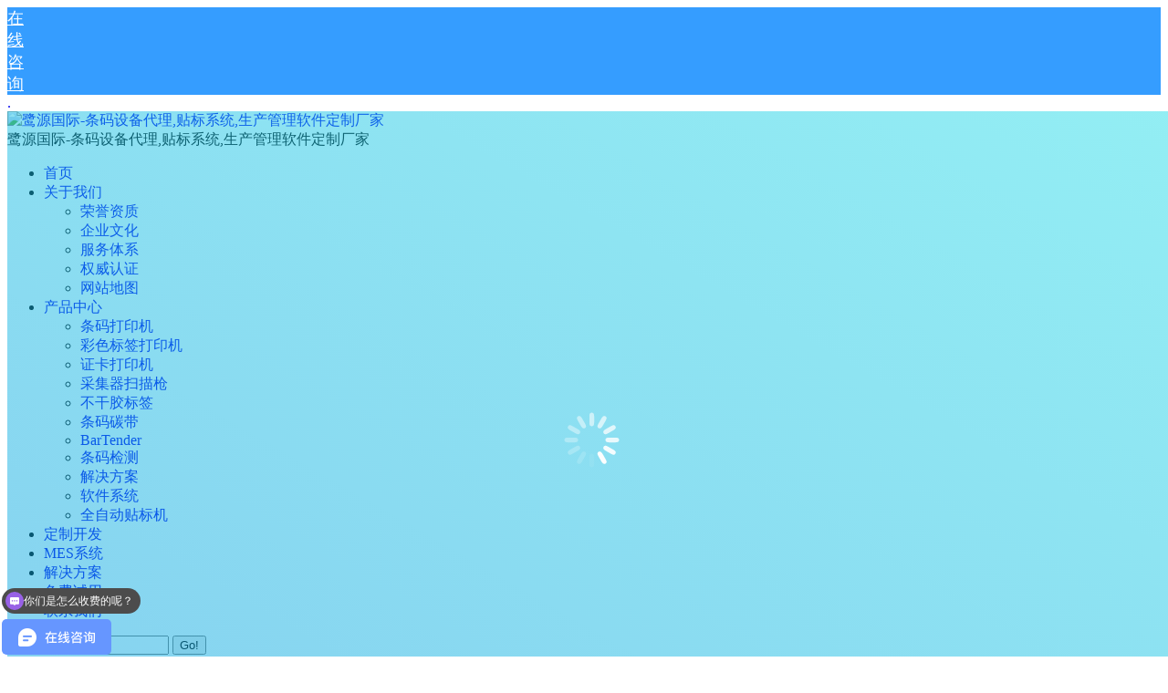

--- FILE ---
content_type: text/html; charset=UTF-8
request_url: http://www.looyet.com/40566.html
body_size: 18745
content:
<!DOCTYPE html>
<!--[if lt IE 10 ]>
<html lang="zh-CN" class="old-ie no-js">
<![endif]-->
<!--[if !(IE 6) | !(IE 7) | !(IE 8)  ]><!-->
<html lang="zh-CN" class="no-js">
<!--<![endif]-->
<head>
	<meta charset="UTF-8" />
		<meta name="viewport" content="width=device-width, initial-scale=1, maximum-scale=1">
        <meta name="renderer" content="webkit" />
        <meta name="MobileOptimized" content="width"/>
        <meta name="HandheldFriendly" content="true"/>
        <meta http-equiv="Cache-Control" content="no-siteapp">
        <meta name="applicable-device" content="pc,mobile">
		<link rel="profile" href="https://gmpg.org/xfn/11" />
	<link rel="pingback" href="http://www.looyet.com/xmlrpc.php" />
	<!--[if IE]>
	<script src="//html5shiv.googlecode.com/svn/trunk/html5.js"></script>
	<![endif]-->
	<title>爱普生lq-630k怎么换色带 - 鹭源国际-条码设备代理,贴标系统,生产管理软件定制厂家</title>
<script type="text/javascript">
function createCookie(a,d,b){if(b){var c=new Date;c.setTime(c.getTime()+864E5*b);b="; expires="+c.toGMTString()}else b="";document.cookie=a+"="+d+b+"; path=/"}function readCookie(a){a+="=";for(var d=document.cookie.split(";"),b=0;b<d.length;b++){for(var c=d[b];" "==c.charAt(0);)c=c.substring(1,c.length);if(0==c.indexOf(a))return c.substring(a.length,c.length)}return null}function eraseCookie(a){createCookie(a,"",-1)}
function areCookiesEnabled(){var a=!1;createCookie("testing","Hello",1);null!=readCookie("testing")&&(a=!0,eraseCookie("testing"));return a}(function(a){var d=readCookie("devicePixelRatio"),b=void 0===a.devicePixelRatio?1:a.devicePixelRatio;areCookiesEnabled()&&null==d&&(createCookie("devicePixelRatio",b,7),1!=b&&a.location.reload(!0))})(window);
</script>
<!-- All in One SEO Pack 2.9.1 by Michael Torbert of Semper Fi Web Designob_start_detected [-1,-1] -->
<meta name="description"  content="爱普生lq-630k怎么换色带 在中国拥有四项发明受到了人们的热爱，它们就是造纸术，印刷术指南针和火药，印刷术的使用使知识能够快速传播，对于这项技术始终受到世人的瞩目尤其是现代高速运转的社会，打印已经可以成为了一项技术来贩卖，今天鹭源条码小编就来介绍备受瞩目的爱普生LQ" />

<link rel="canonical" href="https://www.looyet.com/40566.html" />
<!-- /all in one seo pack -->
		<script type="text/javascript">
			window._wpemojiSettings = {"baseUrl":"https:\/\/s.w.org\/images\/core\/emoji\/72x72\/","ext":".png","source":{"concatemoji":"http:\/\/www.looyet.com\/wp-includes\/js\/wp-emoji-release.min.js?ver=4.5.2"}};
			!function(a,b,c){function d(a){var c,d,e,f=b.createElement("canvas"),g=f.getContext&&f.getContext("2d"),h=String.fromCharCode;if(!g||!g.fillText)return!1;switch(g.textBaseline="top",g.font="600 32px Arial",a){case"flag":return g.fillText(h(55356,56806,55356,56826),0,0),f.toDataURL().length>3e3;case"diversity":return g.fillText(h(55356,57221),0,0),c=g.getImageData(16,16,1,1).data,d=c[0]+","+c[1]+","+c[2]+","+c[3],g.fillText(h(55356,57221,55356,57343),0,0),c=g.getImageData(16,16,1,1).data,e=c[0]+","+c[1]+","+c[2]+","+c[3],d!==e;case"simple":return g.fillText(h(55357,56835),0,0),0!==g.getImageData(16,16,1,1).data[0];case"unicode8":return g.fillText(h(55356,57135),0,0),0!==g.getImageData(16,16,1,1).data[0]}return!1}function e(a){var c=b.createElement("script");c.src=a,c.type="text/javascript",b.getElementsByTagName("head")[0].appendChild(c)}var f,g,h,i;for(i=Array("simple","flag","unicode8","diversity"),c.supports={everything:!0,everythingExceptFlag:!0},h=0;h<i.length;h++)c.supports[i[h]]=d(i[h]),c.supports.everything=c.supports.everything&&c.supports[i[h]],"flag"!==i[h]&&(c.supports.everythingExceptFlag=c.supports.everythingExceptFlag&&c.supports[i[h]]);c.supports.everythingExceptFlag=c.supports.everythingExceptFlag&&!c.supports.flag,c.DOMReady=!1,c.readyCallback=function(){c.DOMReady=!0},c.supports.everything||(g=function(){c.readyCallback()},b.addEventListener?(b.addEventListener("DOMContentLoaded",g,!1),a.addEventListener("load",g,!1)):(a.attachEvent("onload",g),b.attachEvent("onreadystatechange",function(){"complete"===b.readyState&&c.readyCallback()})),f=c.source||{},f.concatemoji?e(f.concatemoji):f.wpemoji&&f.twemoji&&(e(f.twemoji),e(f.wpemoji)))}(window,document,window._wpemojiSettings);
		</script>
		<style type="text/css">
img.wp-smiley,
img.emoji {
	display: inline !important;
	border: none !important;
	box-shadow: none !important;
	height: 1em !important;
	width: 1em !important;
	margin: 0 .07em !important;
	vertical-align: -0.1em !important;
	background: none !important;
	padding: 0 !important;
}
</style>
<link rel='stylesheet' id='rs-plugin-settings-css'  href='http://www.looyet.com/wp-content/plugins/revslider/public/assets/css/settings.css?ver=5.2.4.1' type='text/css' media='all' />
<style id='rs-plugin-settings-inline-css' type='text/css'>
.tp-caption a{color:#fcff1d;-webkit-transition:all 0.2s ease-out !important;-moz-transition:all 0.2s ease-out;-o-transition:all 0.2s ease-out;transition:all 0.2s ease-out !important;white-space:nowrap}.tp-caption a:hover{color:#ff1de2}.tp-caption.dt_intro_button a{font-size:14px;line-height:24px;font-weight:600;font-family:"Open Sans";color:rgba(255,255,255,1);text-decoration:none;padding:12px 40px 14px 40px;background-color:transparent;border-radius:100px;border-width:2px;border-color:rgba(255,255,255,1);border-style:solid;-webkit-transition:all 0.3s ease-out;-moz-transition:all 0.3s ease-out;-o-transition:all 0.3s ease-out;-ms-transition:all 0.3s ease-out}.tp-caption.dt_intro_button a:hover{font-size:14px;line-height:24px;font-weight:600;font-family:"Open Sans";color:rgba(38,38,38,1);text-decoration:none;padding:12px 40px 14px 40px;background-color:rgba(255,255,255,1);border-radius:100px;border-width:2px;border-color:rgba(255,255,255,1);border-style:solid}.tp-caption.dt_shop_button a{font-size:20px;line-height:30px;font-weight:700;font-family:'Roboto',sans-serif;color:rgb(34,34,34);text-decoration:none;background-color:transparent;padding:10px 20px 12px;border-radius:4px 4px 4px 4px;border-width:3px;border-color:rgb(34,34,34);border-style:solid}.tp-caption.dt_shop_button a:hover{font-size:20px;line-height:30px;font-weight:700;font-family:'Roboto',sans-serif;color:rgb(255,255,255);text-decoration:none;background-color:rgb(34,34,34);padding:10px 20px 12px;border-radius:4px 4px 4px 4px;border-width:3px;border-color:rgb(34,34,34);border-style:solid}.tp-caption.dt_conf_button a{font-size:24px;line-height:40px;font-weight:700;font-family:'Roboto',sans-serif;color:rgb(255,255,255);text-decoration:none;background-color:rgb(46,160,92);padding:13px 50px 15px;border-radius:0px 0px 0px 0px;border-width:3px;border-color:rgb(46,160,92);border-style:solid}.tp-caption.dt_conf_button a:hover{font-size:24px;line-height:40px;font-weight:700;font-family:'Roboto',sans-serif;color:rgb(51,189,109);text-decoration:none;background-color:transparent;padding:13px 50px 15px;border-radius:0px 0px 0px 0px;border-width:3px;border-color:rgb(46,160,92);border-style:solid}.tp-caption.dt_intro_button_alt a{font-size:14px;line-height:16px;font-weight:800;font-family:"Open Sans";color:rgba(255,255,255,0.6);text-decoration:none;padding:10px 40px 11px 40px;background-color:transparent;border-radius:1px 1px 1px 1px;border-width:3px;border-color:rgba(255,255,255,0.55);border-style:solid;-webkit-transition:all 0.3s ease-out;-moz-transition:all 0.3s ease-out;-o-transition:all 0.3s ease-out;-ms-transition:all 0.3s ease-out}.tp-caption.dt_intro_button_alt a:hover{font-size:14px;line-height:16px;font-weight:800;font-family:"Open Sans";color:rgba(255,255,255,1);text-decoration:none;padding:10px 40px 11px 40px;background-color:transparent;border-radius:1px 1px 1px 1px;border-width:3px;border-color:rgb(255,255,255);border-style:solid}.tp-caption.dt_landing_button a{font-size:16px;line-height:16px;font-weight:700;font-family:"Open Sans";color:rgba(38,43,46,0.95);text-decoration:none;  padding:13px 25px 13px 27px;background:#ffffff;  border-radius:100px;-webkit-transition:all 0.3s ease-out;-moz-transition:all 0.3s ease-out;-o-transition:all 0.3s ease-out;-ms-transition:all 0.3s ease-out}.tp-caption.dt_landing_button a:hover{font-size:16px;line-height:16px;font-weight:700;font-family:"Open Sans";  color:#18a2d5;text-decoration:none;padding:13px 25px 13px 27px;background-color:#ffffff;  border-radius:100px}.tp-caption.dt_landing_button_color a{font-size:16px;line-height:16px;font-weight:700;font-family:"Open Sans";color:rgba(255,255,255,1);text-decoration:none;padding:13px 42px 13px 44px;  background:#0187dc; background:-webkit-linear-gradient(55deg,#0187dc 0%,#1ae7ee 100%);  background:linear-gradient(55deg,#0187dc 0%,#1ae7ee 100%);  border-radius:100px;-webkit-transition:all 0.2s ease-out;-moz-transition:all 0.2s ease-out;-o-transition:all 0.2s ease-out;-ms-transition:all 0.2s ease-out}.tp-caption.dt_landing_button_color a:hover{font-size:16px;line-height:16px;font-weight:700;font-family:"Open Sans";color:rgba(255,255,255,1);text-decoration:none;padding:13px 42px 13px 44px;  background:#1ae7ee; background:-webkit-linear-gradient(55deg,#1ae7ee%,#0187dc 100%);  background:linear-gradient(55deg,#1ae7ee 0%,#0187dc 100%);  border-radius:100px}.tp-caption.dt_landing_number{font-size:16px;line-height:16px;font-weight:700;font-family:"Open Sans";color:rgba(255,255,255,1);text-decoration:none;padding:3px 6px 3px 7px;  background:#0187dc; background:-webkit-linear-gradient(55deg,#0187dc 0%,#1ae7ee 100%);  background:linear-gradient(55deg,#0187dc 0%,#1ae7ee 100%);  border-radius:100px}
</style>

<link rel='stylesheet' id='dt-main-css'  href='http://www.looyet.com/wp-content/themes/the7/css/main.min.css?ver=3.6.0' type='text/css' media='all' />
<style id='dt-main-inline-css' type='text/css'>
body #load {
  display: block;
  height: 100%;
  overflow: hidden;
  position: fixed;
  width: 100%;
  z-index: 9901;
}
.load-wrap {
  width: 100%;
  height: 100%;
  background-position: center center;
  background-repeat: no-repeat;
  text-align: center;
}
.load-wrap > svg {
  position: absolute;
  top: 50%;
  left: 50%;
  -ms-transform: translate(-50%,-50%);
  -webkit-transform: translate(-50%,-50%);
  transform: translate(-50%,-50%);
}
#load {
  background-color: rgba(12,162,224,0.5);
  background: rgba(12,162,224,0.5);
  background: -webkit-linear-gradient(30deg,rgba(12,162,224,0.5) 0%,rgba(39,221,232,0.5) 100%);
  background: linear-gradient(30deg,rgba(12,162,224,0.5) 0%,rgba(39,221,232,0.5) 100%);
}
.uil-default rect:not(.bk) {
  fill: #ffffff;
}
.uil-ring > path {
  fill: #ffffff;
}
.ring-loader .circle {
  fill: #ffffff;
}
.ring-loader .moving-circle {
  fill: #ffffff;
}
.uil-hourglass .glass {
  stroke: #ffffff;
}
.uil-hourglass .sand {
  fill: #ffffff;
}
.spinner-loader .load-wrap {
  background-image: url("data:image/svg+xml,%3Csvg width='75px' height='75px' xmlns='http://www.w3.org/2000/svg' viewBox='0 0 100 100' preserveAspectRatio='xMidYMid' class='uil-default'%3E%3Crect x='0' y='0' width='100' height='100' fill='none' class='bk'%3E%3C/rect%3E%3Crect  x='46.5' y='40' width='7' height='20' rx='5' ry='5' fill='%23ffffff' transform='rotate(0 50 50) translate(0 -30)'%3E  %3Canimate attributeName='opacity' from='1' to='0' dur='1s' begin='0s' repeatCount='indefinite'/%3E%3C/rect%3E%3Crect  x='46.5' y='40' width='7' height='20' rx='5' ry='5' fill='%23ffffff' transform='rotate(30 50 50) translate(0 -30)'%3E  %3Canimate attributeName='opacity' from='1' to='0' dur='1s' begin='0.08333333333333333s' repeatCount='indefinite'/%3E%3C/rect%3E%3Crect  x='46.5' y='40' width='7' height='20' rx='5' ry='5' fill='%23ffffff' transform='rotate(60 50 50) translate(0 -30)'%3E  %3Canimate attributeName='opacity' from='1' to='0' dur='1s' begin='0.16666666666666666s' repeatCount='indefinite'/%3E%3C/rect%3E%3Crect  x='46.5' y='40' width='7' height='20' rx='5' ry='5' fill='%23ffffff' transform='rotate(90 50 50) translate(0 -30)'%3E  %3Canimate attributeName='opacity' from='1' to='0' dur='1s' begin='0.25s' repeatCount='indefinite'/%3E%3C/rect%3E%3Crect  x='46.5' y='40' width='7' height='20' rx='5' ry='5' fill='%23ffffff' transform='rotate(120 50 50) translate(0 -30)'%3E  %3Canimate attributeName='opacity' from='1' to='0' dur='1s' begin='0.3333333333333333s' repeatCount='indefinite'/%3E%3C/rect%3E%3Crect  x='46.5' y='40' width='7' height='20' rx='5' ry='5' fill='%23ffffff' transform='rotate(150 50 50) translate(0 -30)'%3E  %3Canimate attributeName='opacity' from='1' to='0' dur='1s' begin='0.4166666666666667s' repeatCount='indefinite'/%3E%3C/rect%3E%3Crect  x='46.5' y='40' width='7' height='20' rx='5' ry='5' fill='%23ffffff' transform='rotate(180 50 50) translate(0 -30)'%3E  %3Canimate attributeName='opacity' from='1' to='0' dur='1s' begin='0.5s' repeatCount='indefinite'/%3E%3C/rect%3E%3Crect  x='46.5' y='40' width='7' height='20' rx='5' ry='5' fill='%23ffffff' transform='rotate(210 50 50) translate(0 -30)'%3E  %3Canimate attributeName='opacity' from='1' to='0' dur='1s' begin='0.5833333333333334s' repeatCount='indefinite'/%3E%3C/rect%3E%3Crect  x='46.5' y='40' width='7' height='20' rx='5' ry='5' fill='%23ffffff' transform='rotate(240 50 50) translate(0 -30)'%3E  %3Canimate attributeName='opacity' from='1' to='0' dur='1s' begin='0.6666666666666666s' repeatCount='indefinite'/%3E%3C/rect%3E%3Crect  x='46.5' y='40' width='7' height='20' rx='5' ry='5' fill='%23ffffff' transform='rotate(270 50 50) translate(0 -30)'%3E  %3Canimate attributeName='opacity' from='1' to='0' dur='1s' begin='0.75s' repeatCount='indefinite'/%3E%3C/rect%3E%3Crect  x='46.5' y='40' width='7' height='20' rx='5' ry='5' fill='%23ffffff' transform='rotate(300 50 50) translate(0 -30)'%3E  %3Canimate attributeName='opacity' from='1' to='0' dur='1s' begin='0.8333333333333334s' repeatCount='indefinite'/%3E%3C/rect%3E%3Crect  x='46.5' y='40' width='7' height='20' rx='5' ry='5' fill='%23ffffff' transform='rotate(330 50 50) translate(0 -30)'%3E  %3Canimate attributeName='opacity' from='1' to='0' dur='1s' begin='0.9166666666666666s' repeatCount='indefinite'/%3E%3C/rect%3E%3C/svg%3E");
}
.ring-loader .load-wrap {
  background-image: url("data:image/svg+xml,%3Csvg xmlns='http://www.w3.org/2000/svg' viewBox='0 0 32 32' width='72' height='72' fill='%23ffffff'%3E   %3Cpath opacity='.25' d='M16 0 A16 16 0 0 0 16 32 A16 16 0 0 0 16 0 M16 4 A12 12 0 0 1 16 28 A12 12 0 0 1 16 4'/%3E   %3Cpath d='M16 0 A16 16 0 0 1 32 16 L28 16 A12 12 0 0 0 16 4z'%3E     %3CanimateTransform attributeName='transform' type='rotate' from='0 16 16' to='360 16 16' dur='0.8s' repeatCount='indefinite' /%3E   %3C/path%3E %3C/svg%3E");
}
.hourglass-loader .load-wrap {
  background-image: url("data:image/svg+xml,%3Csvg xmlns='http://www.w3.org/2000/svg' viewBox='0 0 32 32' width='72' height='72' fill='%23ffffff'%3E   %3Cpath transform='translate(2)' d='M0 12 V20 H4 V12z'%3E      %3Canimate attributeName='d' values='M0 12 V20 H4 V12z; M0 4 V28 H4 V4z; M0 12 V20 H4 V12z; M0 12 V20 H4 V12z' dur='1.2s' repeatCount='indefinite' begin='0' keytimes='0;.2;.5;1' keySplines='0.2 0.2 0.4 0.8;0.2 0.6 0.4 0.8;0.2 0.8 0.4 0.8' calcMode='spline'  /%3E   %3C/path%3E   %3Cpath transform='translate(8)' d='M0 12 V20 H4 V12z'%3E     %3Canimate attributeName='d' values='M0 12 V20 H4 V12z; M0 4 V28 H4 V4z; M0 12 V20 H4 V12z; M0 12 V20 H4 V12z' dur='1.2s' repeatCount='indefinite' begin='0.2' keytimes='0;.2;.5;1' keySplines='0.2 0.2 0.4 0.8;0.2 0.6 0.4 0.8;0.2 0.8 0.4 0.8' calcMode='spline'  /%3E   %3C/path%3E   %3Cpath transform='translate(14)' d='M0 12 V20 H4 V12z'%3E     %3Canimate attributeName='d' values='M0 12 V20 H4 V12z; M0 4 V28 H4 V4z; M0 12 V20 H4 V12z; M0 12 V20 H4 V12z' dur='1.2s' repeatCount='indefinite' begin='0.4' keytimes='0;.2;.5;1' keySplines='0.2 0.2 0.4 0.8;0.2 0.6 0.4 0.8;0.2 0.8 0.4 0.8' calcMode='spline' /%3E   %3C/path%3E   %3Cpath transform='translate(20)' d='M0 12 V20 H4 V12z'%3E     %3Canimate attributeName='d' values='M0 12 V20 H4 V12z; M0 4 V28 H4 V4z; M0 12 V20 H4 V12z; M0 12 V20 H4 V12z' dur='1.2s' repeatCount='indefinite' begin='0.6' keytimes='0;.2;.5;1' keySplines='0.2 0.2 0.4 0.8;0.2 0.6 0.4 0.8;0.2 0.8 0.4 0.8' calcMode='spline' /%3E   %3C/path%3E   %3Cpath transform='translate(26)' d='M0 12 V20 H4 V12z'%3E     %3Canimate attributeName='d' values='M0 12 V20 H4 V12z; M0 4 V28 H4 V4z; M0 12 V20 H4 V12z; M0 12 V20 H4 V12z' dur='1.2s' repeatCount='indefinite' begin='0.8' keytimes='0;.2;.5;1' keySplines='0.2 0.2 0.4 0.8;0.2 0.6 0.4 0.8;0.2 0.8 0.4 0.8' calcMode='spline' /%3E   %3C/path%3E %3C/svg%3E");
}

</style>
<!--[if lt IE 10]>
<link rel='stylesheet' id='dt-old-ie-css'  href='http://www.looyet.com/wp-content/themes/the7/css/old-ie.css?ver=3.6.0' type='text/css' media='all' />
<![endif]-->
<link rel='stylesheet' id='dt-awsome-fonts-css'  href='http://www.looyet.com/wp-content/themes/the7/fonts/FontAwesome/css/font-awesome.min.css?ver=3.6.0' type='text/css' media='all' />
<link rel='stylesheet' id='dt-fontello-css'  href='http://www.looyet.com/wp-content/themes/the7/fonts/fontello/css/fontello.min.css?ver=3.6.0' type='text/css' media='all' />
<!--[if lt IE 10]>
<link rel='stylesheet' id='dt-custom-old-ie.less-css'  href='http://www.looyet.com/wp-content/uploads/wp-less/the7/css/custom-old-ie-c8af841577.css?ver=3.6.0' type='text/css' media='all' />
<![endif]-->
<link rel='stylesheet' id='dt-custom.less-css'  href='http://www.looyet.com/wp-content/uploads/wp-less/the7/css/custom-c8af841577.css?ver=3.6.0' type='text/css' media='all' />
<link rel='stylesheet' id='dt-media.less-css'  href='http://www.looyet.com/wp-content/uploads/wp-less/the7/css/media-c8af841577.css?ver=3.6.0' type='text/css' media='all' />
<link rel='stylesheet' id='style-css'  href='http://www.looyet.com/wp-content/themes/the7/style.css?ver=3.6.0' type='text/css' media='all' />
<style id='style-inline-css' type='text/css'>
/*breadcrumbs background color*/.page-title .breadcrumbs {background-color: rgba(0, 0, 0, 0.05);}
a{ text-decoration: none;}
a:hover{text-decoration:underline;}
#LXB_CONTAINER_SHOW.lxb-container-btn-show{color: rgb(255, 255, 255)!important;}
.lxb-mobile-pos-right{right: 5px!important;}
.djzxzx{left: 5px!important;}
#newBridge .nb-nodeboard-base .nb-nodeboard-contain-base .nb-board-form .nb-nodeboard-set-content{height:38px!important;}
#newBridge .nb-nodeboard-base .nb-nodeboard-contain-base .nb-nodeboard-send{margin:8px auto 0 10px!important;padding-bottom:8px!important;}
#LXB_INVITE{left: 45%!important;}
#newBridge .icon-right-bottom {right: 0px!important;}
#newBridge .nb-nodeboard-base .nb-nodeboard-contain-base .nb-board-form .nb-nodeboard-set-content {width: 170px!important;}
#newBridge .nb-nodeboard-base {width: 190px!important;}
#newBridge .nb-nodeboard-base .nb-nodeboard-contain-base .nb-board-form .nb-nodeboard-name {width: 180px!important;}
.nb-nodeboard-content {width: 180px!important;}
#newBridge .nb-nodeboard-base .nb-nodeboard-contain-base .nb-head-title {color: #4587e8!important;}
#newBridge .nb-nodeboard-base .nb-nodeboard-contain-base .nb-nodeboard-text .nb-nodeboard-company {margin-top: -38px;font-size: 16px!important;color: #fff!important;}
.nb-nodeboard-link {color:#676b6d!important;font-weight:bolder!important;font-size:15px!important; margin-top: 20px!important;}
#newBridge #nbWebImLightContainer {left: 2px!important;}
.nb-webim-light-support{display: none!important;}
.nbaware-fraud-tip{display: none!important;}
#newBridge #nbwlMessageContainer{margin-top: 0px!important;}
.nbaware-fraud-tip{display: none!important;}
.main-nav > li > a .menu-text {text-transform: capitalize!important;}
.questions[data-v-300757fa] {display: none!important;}
.filter a { font: normal 600 18px / 40px "Open Sans", Helvetica, Arial, Verdana, sans-serif!important;}
</style>
<link rel='stylesheet' id='bsf-Defaults-css'  href='http://www.looyet.com/wp-content/uploads/smile_fonts/Defaults/Defaults.css?ver=3.19.19' type='text/css' media='all' />
<script type='text/javascript' src='http://www.looyet.com/wp-includes/js/jquery/jquery.js?ver=1.12.3'></script>
<script type='text/javascript' src='http://www.looyet.com/wp-includes/js/jquery/jquery-migrate.min.js?ver=1.4.0'></script>
<script type='text/javascript' src='http://www.looyet.com/wp-content/plugins/html5-cumulus/inc/jquery.tagcanvas.min.js?ver=4.5.2'></script>
<script type='text/javascript' src='http://www.looyet.com/wp-content/plugins/revslider/public/assets/js/jquery.themepunch.tools.min.js?ver=5.2.4.1' defer='defer'></script>
<script type='text/javascript' src='http://www.looyet.com/wp-content/plugins/revslider/public/assets/js/jquery.themepunch.revolution.min.js?ver=5.2.4.1' defer='defer'></script>
<script type='text/javascript'>
/* <![CDATA[ */
var dtLocal = {"themeUrl":"http:\/\/www.looyet.com\/wp-content\/themes\/the7","passText":"\u67e5\u770b\u8fd9\u4e2a\u52a0\u5bc6\u6587\u7ae0\uff0c\u8bf7\u5728\u4e0b\u9762\u8f93\u5165\u5bc6\u7801\uff1a","moreButtonText":{"loading":"\u52a0\u8f7d\u4e2d..."},"postID":"40566","ajaxurl":"https:\/\/www.looyet.com\/wp-admin\/admin-ajax.php","contactNonce":"843e56ef96","ajaxNonce":"c5388205ef","pageData":"","themeSettings":{"smoothScroll":"on","lazyLoading":false,"accentColor":{"mode":"gradient","color":["#0ca2e0","#27dde8"]},"floatingHeader":{"showAfter":90,"showMenu":true,"height":60,"logo":{"showLogo":true,"html":"<img class=\" preload-me\" src=\"https:\/\/www.looyet.com\/wp-content\/uploads\/2017\/01\/logo.png\" srcset=\"https:\/\/www.looyet.com\/wp-content\/uploads\/2017\/01\/logo.png 150w, https:\/\/www.looyet.com\/wp-content\/uploads\/2017\/01\/dalogo.png 300w\" width=\"150\" height=\"67\"   sizes=\"150px\" alt=\"\u9e6d\u6e90\u56fd\u9645-\u6761\u7801\u8bbe\u5907\u4ee3\u7406,\u8d34\u6807\u7cfb\u7edf,\u751f\u4ea7\u7ba1\u7406\u8f6f\u4ef6\u5b9a\u5236\u5382\u5bb6\" \/>"}},"mobileHeader":{"firstSwitchPoint":1150,"secondSwitchPoint":830},"content":{"responsivenessTreshold":970,"textColor":"#676b6d","headerColor":"#262b2e"},"stripes":{"stripe1":{"textColor":"#676b6d","headerColor":"#262b2e"},"stripe2":{"textColor":"#ffffff","headerColor":"#ffffff"},"stripe3":{"textColor":"#262b2e","headerColor":"#262b2e"}}}};
/* ]]> */
</script>
<script type='text/javascript' src='http://www.looyet.com/wp-content/themes/the7/js/above-the-fold.min.js?ver=3.6.0'></script>
<link rel='https://api.w.org/' href='https://www.looyet.com/wp-json/' />
<link rel='prev' title='爱普生打印机墨盒价格及种类' href='https://www.looyet.com/40591.html' />
<link rel='next' title='高效又快速：得实打印机使用体验' href='https://www.looyet.com/40477.html' />
<link rel="alternate" type="application/json+oembed" href="https://www.looyet.com/wp-json/oembed/1.0/embed?url=https%3A%2F%2Fwww.looyet.com%2F40566.html" />
<link rel="alternate" type="text/xml+oembed" href="https://www.looyet.com/wp-json/oembed/1.0/embed?url=https%3A%2F%2Fwww.looyet.com%2F40566.html&#038;format=xml" />
<meta name="generator" content="Powered by Visual Composer - drag and drop page builder for WordPress."/>
<!--[if lte IE 9]><link rel="stylesheet" type="text/css" href="http://www.looyet.com/wp-content/plugins/js_composer/assets/css/vc_lte_ie9.min.css" media="screen"><![endif]--><!--[if IE  8]><link rel="stylesheet" type="text/css" href="http://www.looyet.com/wp-content/plugins/js_composer/assets/css/vc-ie8.min.css" media="screen"><![endif]--><meta name="generator" content="Powered by Slider Revolution 5.2.4.1 - responsive, Mobile-Friendly Slider Plugin for WordPress with comfortable drag and drop interface." />
<script type="text/javascript">
jQuery(function($) {
	var $window = $(window),
		$load = $("#load");
	
	$window.removeLoading = setTimeout(function() {
		$load.addClass("loader-removed").fadeOut(500);
	}, 500);
	
	$window.one("dt.removeLoading", function() {
		if (!$load.hasClass("loader-removed")) {
			clearTimeout($window.removeLoading);
			$("#load").addClass("loader-removed").fadeOut(500);
		}
	});
});
</script>
<noscript><style type="text/css"> .wpb_animate_when_almost_visible { opacity: 1; }</style></noscript><script type="text/javascript">
//平台、设备和操作系统
 var system ={
 win : false,
 mac : false,
 xll : false
 };
 //检测平台
 var p = navigator.platform;
 system.win = p.indexOf("Win") == 0;
 system.mac = p.indexOf("Mac") == 0;
 system.x11 = (p == "X11") || (p.indexOf("Linux") == 0);
 //跳转语句
 if(system.win||system.mac||system.xll){
 document.writeln('<script type="text/javascript" src="https://www.looyet.com/pc.js"><\/script>');
 }else{
 document.writeln('<script type="text/javascript" src="https://www.looyet.com/yd.js"><\/script>');
 }
</script>
</head>
<body class="single single-post postid-40566 single-format-standard no-comments slideshow-on small-hover-icons click-effect-on-img overlay-cursor-on accent-gradient srcset-enabled btn-ios custom-btn-color custom-btn-hover-color filter-style-ios contact-form-minimal large-fancy-datas accent-bullets bold-icons phantom-fade phantom-shadow-decoration phantom-main-logo-on floating-mobile-menu-icon mobile-hide-sidebar mobile-hide-footer top-header first-switch-logo-center first-switch-menu-left second-switch-logo-center second-switch-menu-left layzr-loading-on wpb-js-composer js-comp-ver-4.11.2 vc_responsive">
<div id="load" class="spinner-loader">
	<div class="load-wrap"></div>
</div>
<div id="page">


<div class="masthead inline-header center widgets full-height full-width shadow-decoration dt-parent-menu-clickable" role="banner">

			<div class="top-bar full-width-line">
			<div class="mini-widgets"></div>					</div>
	<header class="header-bar">

						<div class="branding">

					<a href="https://www.looyet.com/"><img class=" preload-me" src="https://www.looyet.com/wp-content/uploads/2017/01/logo.png" srcset="https://www.looyet.com/wp-content/uploads/2017/01/logo.png 150w, https://www.looyet.com/wp-content/uploads/2017/01/dalogo.png 300w" width="150" height="67"   sizes="150px" alt="鹭源国际-条码设备代理,贴标系统,生产管理软件定制厂家" /></a>
					<div id="site-title" class="assistive-text">鹭源国际-条码设备代理,贴标系统,生产管理软件定制厂家</div>
					<div id="site-description" class="assistive-text"></div>

					
					
				</div>
		<ul class="main-nav underline-decoration from-centre-line gradient-hover outside-item-remove-margin" role="menu"><li class="menu-item menu-item-type-post_type menu-item-object-page menu-item-47305 first"><a href='https://www.looyet.com/' data-level='1'><span class="menu-item-text"><span class="menu-text">首页</span></span></a></li> <li class="menu-item menu-item-type-post_type menu-item-object-page menu-item-has-children menu-item-35753 has-children dt-mega-menu mega-auto-width mega-column-1"><a href='https://www.looyet.com/about' title='广州鹭源电子有限公司' rel='nofollow' data-level='1'><span class="menu-item-text"><span class="menu-text">关于我们</span></span></a><div class="dt-mega-menu-wrap"><ul class="sub-nav gradient-hover hover-style-click-bg level-arrows-on"><li class="menu-item menu-item-type-post_type menu-item-object-page menu-item-35935 first no-link dt-mega-parent wf-1"><a href='https://www.looyet.com/about/honor' rel='nofollow' data-level='2'><span class="menu-item-text"><span class="menu-text">荣誉资质</span></span></a></li> <li class="menu-item menu-item-type-post_type menu-item-object-page menu-item-35926 no-link dt-mega-parent wf-1"><a href='https://www.looyet.com/about/culture' rel='nofollow' data-level='2'><span class="menu-item-text"><span class="menu-text">企业文化</span></span></a></li> <li class="menu-item menu-item-type-post_type menu-item-object-page menu-item-35930 no-link dt-mega-parent wf-1"><a href='https://www.looyet.com/about/system' rel='nofollow' data-level='2'><span class="menu-item-text"><span class="menu-text">服务体系</span></span></a></li> <li class="menu-item menu-item-type-post_type menu-item-object-page menu-item-35938 no-link dt-mega-parent wf-1"><a href='https://www.looyet.com/about/certification' rel='nofollow' data-level='2'><span class="menu-item-text"><span class="menu-text">权威认证</span></span></a></li> <li class="menu-item menu-item-type-custom menu-item-object-custom menu-item-44165 no-link dt-mega-parent wf-1"><a href='http://www.looyet.com/sitemap.html' target='_blank' data-level='2'><span class="menu-item-text"><span class="menu-text">网站地图</span></span></a></li> </ul></div></li> <li class="menu-item menu-item-type-post_type menu-item-object-page menu-item-has-children menu-item-35752 has-children dt-mega-menu mega-auto-width mega-column-1"><a href='https://www.looyet.com/product' title='条码设备耗材' data-level='1'><span class="menu-item-text"><span class="menu-text">产品中心</span></span></a><div class="dt-mega-menu-wrap"><ul class="sub-nav gradient-hover hover-style-click-bg level-arrows-on"><li class="menu-item menu-item-type-post_type menu-item-object-page menu-item-36204 first no-link dt-mega-parent wf-1"><a href='https://www.looyet.com/product/printer' title='标签打印机' data-level='2'><span class="menu-item-text"><span class="menu-text">条码打印机</span></span></a></li> <li class="menu-item menu-item-type-post_type menu-item-object-page menu-item-47556 no-link dt-mega-parent wf-1"><a href='https://www.looyet.com/color_printer' title='彩色标签打印机' data-level='2'><span class="menu-item-text"><span class="menu-text">彩色标签打印机</span></span></a></li> <li class="menu-item menu-item-type-taxonomy menu-item-object-category menu-item-44337 no-link dt-mega-parent wf-1"><a href='https://www.looyet.com/zkdyj' data-level='2'><span class="menu-item-text"><span class="menu-text">证卡打印机</span></span></a></li> <li class="menu-item menu-item-type-post_type menu-item-object-page menu-item-36201 no-link dt-mega-parent wf-1"><a href='https://www.looyet.com/product/gun' data-level='2'><span class="menu-item-text"><span class="menu-text">采集器扫描枪</span></span></a></li> <li class="menu-item menu-item-type-post_type menu-item-object-page menu-item-36203 no-link dt-mega-parent wf-1"><a href='https://www.looyet.com/product/label' data-level='2'><span class="menu-item-text"><span class="menu-text">不干胶标签</span></span></a></li> <li class="menu-item menu-item-type-post_type menu-item-object-page menu-item-36202 no-link dt-mega-parent wf-1"><a href='https://www.looyet.com/product/carbonbelt' data-level='2'><span class="menu-item-text"><span class="menu-text">条码碳带</span></span></a></li> <li class="menu-item menu-item-type-post_type menu-item-object-post menu-item-46980 no-link dt-mega-parent wf-1"><a href='https://www.looyet.com/46949.html' title='BarTender' data-level='2'><span class="menu-item-text"><span class="menu-text">BarTender</span></span></a></li> <li class="menu-item menu-item-type-post_type menu-item-object-page menu-item-36314 no-link dt-mega-parent wf-1"><a href='https://www.looyet.com/product/tmjcy' data-level='2'><span class="menu-item-text"><span class="menu-text">条码检测</span></span></a></li> <li class="menu-item menu-item-type-post_type menu-item-object-page menu-item-46118 no-link dt-mega-parent wf-1"><a href='https://www.looyet.com/solution' data-level='2'><span class="menu-item-text"><span class="menu-text">解决方案</span></span></a></li> <li class="menu-item menu-item-type-custom menu-item-object-custom menu-item-47198 no-link dt-mega-parent wf-1"><a href='https://www.looyet.com/solution/' data-level='2'><span class="menu-item-text"><span class="menu-text">软件系统</span></span></a></li> <li class="menu-item menu-item-type-custom menu-item-object-custom menu-item-47311 hide-mega-title no-link dt-mega-parent wf-1"><a href='#' data-level='2'><span class="menu-item-text"><span class="menu-text">全自动贴标机</span></span></a></li> </ul></div></li> <li class="menu-item menu-item-type-custom menu-item-object-custom menu-item-47317"><a href='https://p.qiao.baidu.com/cps/chat?siteId=8653790&#038;userId=5613344&#038;siteToken=b12f6c8b42d6933778fbde8d917d66c4' target='_blank' data-level='1'><span class="menu-item-text"><span class="menu-text">定制开发</span></span></a></li> <li class="menu-item menu-item-type-custom menu-item-object-custom menu-item-47304"><a href='https://mes.looyet.com/' target='_blank' data-level='1'><span class="menu-item-text"><span class="menu-text">MES系统</span></span></a></li> <li class="menu-item menu-item-type-post_type menu-item-object-page menu-item-44743"><a href='https://www.looyet.com/solution' data-level='1'><span class="menu-item-text"><span class="menu-text">解决方案</span></span></a></li> <li class="menu-item menu-item-type-custom menu-item-object-custom menu-item-46888 dt-mega-menu mega-auto-width mega-column-3"><a href='https://p.qiao.baidu.com/cps/chat?siteId=8653790&#038;userId=5613344&#038;siteToken=b12f6c8b42d6933778fbde8d917d66c4' target='_blank' data-level='1'><span class="menu-item-text"><span class="menu-text">免费试用</span></span></a></li> <li class="menu-item menu-item-type-post_type menu-item-object-page menu-item-37173"><a href='https://www.looyet.com/contact' title='条码解决方案' rel='nofollow' data-level='1'><span class="menu-item-text"><span class="menu-text">联系我们</span></span></a></li> </ul>
		<div class="mini-widgets"><div class="mini-search show-on-desktop near-logo-first-switch near-logo-second-switch">	<form class="searchform" role="search" method="get" action="https://www.looyet.com/">
		<input type="text" class="field searchform-s" name="s" value="" placeholder="全站搜索 &hellip;" />
				<input type="submit" class="assistive-text searchsubmit" value="Go!" />
		<a href="#go" id="trigger-overlay" class="submit text-disable">&nbsp;</a>
	</form></div></div>
	</header>

</div><div class='dt-close-mobile-menu-icon'><span></span></div>
<div class='dt-mobile-header'>
	<ul class="mobile-main-nav" role="menu">
		<li class="menu-item menu-item-type-post_type menu-item-object-page menu-item-47305 first"><a href='https://www.looyet.com/' data-level='1'><span class="menu-item-text"><span class="menu-text">首页</span></span></a></li> <li class="menu-item menu-item-type-post_type menu-item-object-page menu-item-has-children menu-item-35753 has-children dt-mega-menu mega-auto-width mega-column-1"><a href='https://www.looyet.com/about' title='广州鹭源电子有限公司' rel='nofollow' data-level='1'><span class="menu-item-text"><span class="menu-text">关于我们</span></span></a><div class="dt-mega-menu-wrap"><ul class="sub-nav gradient-hover hover-style-click-bg level-arrows-on"><li class="menu-item menu-item-type-post_type menu-item-object-page menu-item-35935 first no-link dt-mega-parent wf-1"><a href='https://www.looyet.com/about/honor' rel='nofollow' data-level='2'><span class="menu-item-text"><span class="menu-text">荣誉资质</span></span></a></li> <li class="menu-item menu-item-type-post_type menu-item-object-page menu-item-35926 no-link dt-mega-parent wf-1"><a href='https://www.looyet.com/about/culture' rel='nofollow' data-level='2'><span class="menu-item-text"><span class="menu-text">企业文化</span></span></a></li> <li class="menu-item menu-item-type-post_type menu-item-object-page menu-item-35930 no-link dt-mega-parent wf-1"><a href='https://www.looyet.com/about/system' rel='nofollow' data-level='2'><span class="menu-item-text"><span class="menu-text">服务体系</span></span></a></li> <li class="menu-item menu-item-type-post_type menu-item-object-page menu-item-35938 no-link dt-mega-parent wf-1"><a href='https://www.looyet.com/about/certification' rel='nofollow' data-level='2'><span class="menu-item-text"><span class="menu-text">权威认证</span></span></a></li> <li class="menu-item menu-item-type-custom menu-item-object-custom menu-item-44165 no-link dt-mega-parent wf-1"><a href='http://www.looyet.com/sitemap.html' target='_blank' data-level='2'><span class="menu-item-text"><span class="menu-text">网站地图</span></span></a></li> </ul></div></li> <li class="menu-item menu-item-type-post_type menu-item-object-page menu-item-has-children menu-item-35752 has-children dt-mega-menu mega-auto-width mega-column-1"><a href='https://www.looyet.com/product' title='条码设备耗材' data-level='1'><span class="menu-item-text"><span class="menu-text">产品中心</span></span></a><div class="dt-mega-menu-wrap"><ul class="sub-nav gradient-hover hover-style-click-bg level-arrows-on"><li class="menu-item menu-item-type-post_type menu-item-object-page menu-item-36204 first no-link dt-mega-parent wf-1"><a href='https://www.looyet.com/product/printer' title='标签打印机' data-level='2'><span class="menu-item-text"><span class="menu-text">条码打印机</span></span></a></li> <li class="menu-item menu-item-type-post_type menu-item-object-page menu-item-47556 no-link dt-mega-parent wf-1"><a href='https://www.looyet.com/color_printer' title='彩色标签打印机' data-level='2'><span class="menu-item-text"><span class="menu-text">彩色标签打印机</span></span></a></li> <li class="menu-item menu-item-type-taxonomy menu-item-object-category menu-item-44337 no-link dt-mega-parent wf-1"><a href='https://www.looyet.com/zkdyj' data-level='2'><span class="menu-item-text"><span class="menu-text">证卡打印机</span></span></a></li> <li class="menu-item menu-item-type-post_type menu-item-object-page menu-item-36201 no-link dt-mega-parent wf-1"><a href='https://www.looyet.com/product/gun' data-level='2'><span class="menu-item-text"><span class="menu-text">采集器扫描枪</span></span></a></li> <li class="menu-item menu-item-type-post_type menu-item-object-page menu-item-36203 no-link dt-mega-parent wf-1"><a href='https://www.looyet.com/product/label' data-level='2'><span class="menu-item-text"><span class="menu-text">不干胶标签</span></span></a></li> <li class="menu-item menu-item-type-post_type menu-item-object-page menu-item-36202 no-link dt-mega-parent wf-1"><a href='https://www.looyet.com/product/carbonbelt' data-level='2'><span class="menu-item-text"><span class="menu-text">条码碳带</span></span></a></li> <li class="menu-item menu-item-type-post_type menu-item-object-post menu-item-46980 no-link dt-mega-parent wf-1"><a href='https://www.looyet.com/46949.html' title='BarTender' data-level='2'><span class="menu-item-text"><span class="menu-text">BarTender</span></span></a></li> <li class="menu-item menu-item-type-post_type menu-item-object-page menu-item-36314 no-link dt-mega-parent wf-1"><a href='https://www.looyet.com/product/tmjcy' data-level='2'><span class="menu-item-text"><span class="menu-text">条码检测</span></span></a></li> <li class="menu-item menu-item-type-post_type menu-item-object-page menu-item-46118 no-link dt-mega-parent wf-1"><a href='https://www.looyet.com/solution' data-level='2'><span class="menu-item-text"><span class="menu-text">解决方案</span></span></a></li> <li class="menu-item menu-item-type-custom menu-item-object-custom menu-item-47198 no-link dt-mega-parent wf-1"><a href='https://www.looyet.com/solution/' data-level='2'><span class="menu-item-text"><span class="menu-text">软件系统</span></span></a></li> <li class="menu-item menu-item-type-custom menu-item-object-custom menu-item-47311 hide-mega-title no-link dt-mega-parent wf-1"><a href='#' data-level='2'><span class="menu-item-text"><span class="menu-text">全自动贴标机</span></span></a></li> </ul></div></li> <li class="menu-item menu-item-type-custom menu-item-object-custom menu-item-47317"><a href='https://p.qiao.baidu.com/cps/chat?siteId=8653790&#038;userId=5613344&#038;siteToken=b12f6c8b42d6933778fbde8d917d66c4' target='_blank' data-level='1'><span class="menu-item-text"><span class="menu-text">定制开发</span></span></a></li> <li class="menu-item menu-item-type-custom menu-item-object-custom menu-item-47304"><a href='https://mes.looyet.com/' target='_blank' data-level='1'><span class="menu-item-text"><span class="menu-text">MES系统</span></span></a></li> <li class="menu-item menu-item-type-post_type menu-item-object-page menu-item-44743"><a href='https://www.looyet.com/solution' data-level='1'><span class="menu-item-text"><span class="menu-text">解决方案</span></span></a></li> <li class="menu-item menu-item-type-custom menu-item-object-custom menu-item-46888 dt-mega-menu mega-auto-width mega-column-3"><a href='https://p.qiao.baidu.com/cps/chat?siteId=8653790&#038;userId=5613344&#038;siteToken=b12f6c8b42d6933778fbde8d917d66c4' target='_blank' data-level='1'><span class="menu-item-text"><span class="menu-text">免费试用</span></span></a></li> <li class="menu-item menu-item-type-post_type menu-item-object-page menu-item-37173"><a href='https://www.looyet.com/contact' title='条码解决方案' rel='nofollow' data-level='1'><span class="menu-item-text"><span class="menu-text">联系我们</span></span></a></li> 	</ul>
	<div class='mobile-mini-widgets-in-menu'></div>
</div>

		
	<div id="main-slideshow">
<div id="rev_slider_3_1_wrapper" class="rev_slider_wrapper fullwidthbanner-container" style="margin:0px auto;background-color:#1c5198;padding:0px;margin-top:0px;margin-bottom:0px;">
<!-- START REVOLUTION SLIDER 5.2.4.1 auto mode -->
	<div id="rev_slider_3_1" class="rev_slider fullwidthabanner" style="display:none;" data-version="5.2.4.1">
<ul>	<!-- SLIDE  -->
	<li data-index="rs-8" data-transition="fade" data-slotamount="3" data-hideafterloop="0" data-hideslideonmobile="off"  data-easein="default" data-easeout="default" data-masterspeed="1300"  data-thumb="http://www.looyet.com/wp-content/uploads/2016/05/bg-011-100x50.jpg"  data-rotate="0"  data-saveperformance="off"  data-title="tsc条码打印机" data-param1="" data-param2="" data-param3="" data-param4="" data-param5="" data-param6="" data-param7="" data-param8="" data-param9="" data-param10="" data-description="">
		<!-- MAIN IMAGE -->
		<img src="http://www.looyet.com/wp-content/plugins/revslider/admin/assets/images/dummy.png"  alt="" title="bg-011"  width="1800" height="700" data-lazyload="https://www.looyet.com/wp-content/uploads/2016/05/bg-011.jpg" data-bgposition="center center" data-kenburns="on" data-duration="11000" data-ease="Linear.easeNone" data-scalestart="130" data-scaleend="100" data-rotatestart="0" data-rotateend="0" data-offsetstart="0 0" data-offsetend="0 0" data-bgparallax="off" class="rev-slidebg" data-no-retina>
		<!-- LAYERS -->

		<!-- LAYER NR. 1 -->
		<div class="tp-caption dreamtheme_home_caption_large   tp-resizeme" 
			 id="slide-8-layer-2" 
			 data-x="center" data-hoffset="-263" 
			 data-y="center" data-voffset="82" 
						data-width="['448']"
			data-height="['auto']"
			data-transform_idle="o:1;"
 
			 data-transform_in="x:0;y:0;z:0;rX:0;rY:0;rZ:0;sX:0.75;sY:0.75;skX:0;skY:0;opacity:0;s:700;e:Back.easeOut;" 
			 data-transform_out="x:0;y:0;z:0;rX:0;rY:0;rZ:0;sX:0.75;sY:0.75;skX:0;skY:0;opacity:0;s:600;" 
			data-start="1300" 
			data-splitin="none" 
			data-splitout="none" 
			data-responsive_offset="on" 

			
			style="z-index: 5; min-width: 448px; max-width: 448px; white-space: normal; font-size: 30px; line-height: 50px; font-weight: 800;">适用于大型工业流水线</br>

操作简单、高清打印、经久耐用 </div>

		<!-- LAYER NR. 2 -->
		<div class="tp-caption   tp-resizeme" 
			 id="slide-8-layer-3" 
			 data-x="center" data-hoffset="264" 
			 data-y="center" data-voffset="-168" 
						data-width="['none','none','none','none']"
			data-height="['none','none','none','none']"
			data-transform_idle="o:1;rZ:13;"
 
			 data-transform_in="x:50px;opacity:0;s:850;e:Back.easeOut;" 
			 data-transform_out="x:0;y:0;z:0;rX:0;rY:0;rZ:0;sX:0.75;sY:0.75;skX:0;skY:0;opacity:0;s:600;" 
			data-start="1600" 
			data-responsive_offset="on" 

			
			style="z-index: 6;"><img src="http://www.looyet.com/wp-content/plugins/revslider/admin/assets/images/dummy.png" alt="" width="543" height="403" data-ww="543px" data-hh="403px" data-lazyload="http://www.looyet.com/wp-content/uploads/revslider/deam-theme-the7-homepage/scr002.png" data-no-retina> </div>

		<!-- LAYER NR. 3 -->
		<div class="tp-caption   tp-resizeme" 
			 id="slide-8-layer-4" 
			 data-x="center" data-hoffset="201" 
			 data-y="center" data-voffset="118" 
						data-width="['none','none','none','none']"
			data-height="['none','none','none','none']"
			data-transform_idle="o:1;"
 
			 data-transform_in="x:50px;opacity:0;s:850;e:Back.easeOut;" 
			 data-transform_out="x:0;y:0;z:0;rX:0;rY:0;rZ:0;sX:0.75;sY:0.75;skX:0;skY:0;opacity:0;s:600;" 
			data-start="1900" 
			data-responsive_offset="on" 

			
			style="z-index: 7;"><img src="http://www.looyet.com/wp-content/plugins/revslider/admin/assets/images/dummy.png" alt="" width="628" height="495" data-ww="628px" data-hh="495px" data-lazyload="http://www.looyet.com/wp-content/uploads/revslider/deam-theme-the7-homepage/scr001.png" data-no-retina> </div>

		<!-- LAYER NR. 4 -->
		<div class="tp-caption dreamtheme_home_title_large   tp-resizeme" 
			 id="slide-8-layer-1" 
			 data-x="center" data-hoffset="-106" 
			 data-y="center" data-voffset="-115" 
						data-width="['auto']"
			data-height="['auto']"
			data-transform_idle="o:1;"
 
			 data-transform_in="x:0;y:0;z:0;rX:0;rY:0;rZ:0;sX:0.75;sY:0.75;skX:0;skY:0;opacity:0;s:700;e:Back.easeOut;" 
			 data-transform_out="x:0;y:0;z:0;rX:0;rY:0;rZ:0;sX:0.75;sY:0.75;skX:0;skY:0;opacity:0;s:600;" 
			data-start="1000" 
			data-splitin="none" 
			data-splitout="none" 
			data-responsive_offset="on" 

			
			style="z-index: 8; white-space: nowrap; font-size: 60px; font-weight: 800;">条码自动化<br><br>
工业标签打印机整体解决方案 </div>
	</li>
	<!-- SLIDE  -->
	<li data-index="rs-69" data-transition="fade" data-slotamount="3" data-hideafterloop="0" data-hideslideonmobile="off"  data-easein="default" data-easeout="default" data-masterspeed="1300"  data-thumb="http://www.looyet.com/wp-content/uploads/2016/05/bg-011-100x50.jpg"  data-rotate="0"  data-saveperformance="off"  data-title="tsc条码打印机" data-param1="" data-param2="" data-param3="" data-param4="" data-param5="" data-param6="" data-param7="" data-param8="" data-param9="" data-param10="" data-description="">
		<!-- MAIN IMAGE -->
		<img src="http://www.looyet.com/wp-content/plugins/revslider/admin/assets/images/dummy.png"  alt="" title="bg-011"  width="1800" height="700" data-lazyload="https://www.looyet.com/wp-content/uploads/2016/05/bg-011.jpg" data-bgposition="center center" data-kenburns="on" data-duration="11000" data-ease="Linear.easeNone" data-scalestart="130" data-scaleend="100" data-rotatestart="0" data-rotateend="0" data-offsetstart="0 0" data-offsetend="0 0" data-bgparallax="off" class="rev-slidebg" data-no-retina>
		<!-- LAYERS -->

		<!-- LAYER NR. 1 -->
		<div class="tp-caption dreamtheme_home_caption_large   tp-resizeme" 
			 id="slide-69-layer-2" 
			 data-x="center" data-hoffset="-263" 
			 data-y="center" data-voffset="82" 
						data-width="['448']"
			data-height="['auto']"
			data-transform_idle="o:1;"
 
			 data-transform_in="x:0;y:0;z:0;rX:0;rY:0;rZ:0;sX:0.75;sY:0.75;skX:0;skY:0;opacity:0;s:700;e:Back.easeOut;" 
			 data-transform_out="x:0;y:0;z:0;rX:0;rY:0;rZ:0;sX:0.75;sY:0.75;skX:0;skY:0;opacity:0;s:600;" 
			data-start="1300" 
			data-splitin="none" 
			data-splitout="none" 
			data-responsive_offset="on" 

			
			style="z-index: 5; min-width: 448px; max-width: 448px; white-space: normal; font-size: 30px; line-height: 50px; font-weight: 800;">适用于大型工业流水线</br>

操作简单、高清打印、经久耐用 </div>

		<!-- LAYER NR. 2 -->
		<div class="tp-caption   tp-resizeme" 
			 id="slide-69-layer-3" 
			 data-x="center" data-hoffset="275" 
			 data-y="center" data-voffset="-205" 
						data-width="['none','none','none','none']"
			data-height="['none','none','none','none']"
			data-transform_idle="o:1;rZ:2;"
 
			 data-transform_in="x:50px;opacity:0;s:850;e:Back.easeOut;" 
			 data-transform_out="x:0;y:0;z:0;rX:0;rY:0;rZ:0;sX:0.75;sY:0.75;skX:0;skY:0;opacity:0;s:600;" 
			data-start="1600" 
			data-responsive_offset="on" 

			
			style="z-index: 6;"><img src="http://www.looyet.com/wp-content/plugins/revslider/admin/assets/images/dummy.png" alt="" width="543" height="403" data-ww="543px" data-hh="403px" data-lazyload="http://www.looyet.com/wp-content/uploads/revslider/deam-theme-the7-homepage/scr002.png" data-no-retina> </div>

		<!-- LAYER NR. 3 -->
		<div class="tp-caption   tp-resizeme" 
			 id="slide-69-layer-4" 
			 data-x="center" data-hoffset="215" 
			 data-y="center" data-voffset="158" 
						data-width="['none','none','none','none']"
			data-height="['none','none','none','none']"
			data-transform_idle="o:1;"
 
			 data-transform_in="x:50px;opacity:0;s:850;e:Back.easeOut;" 
			 data-transform_out="x:0;y:0;z:0;rX:0;rY:0;rZ:0;sX:0.75;sY:0.75;skX:0;skY:0;opacity:0;s:600;" 
			data-start="1900" 
			data-responsive_offset="on" 

			
			style="z-index: 7;"><img src="http://www.looyet.com/wp-content/plugins/revslider/admin/assets/images/dummy.png" alt="" width="522" height="495" data-ww="522px" data-hh="495px" data-lazyload="https://www.looyet.com/wp-content/uploads/2024/08/banma25.png" data-no-retina> </div>

		<!-- LAYER NR. 4 -->
		<div class="tp-caption dreamtheme_home_title_large   tp-resizeme" 
			 id="slide-69-layer-1" 
			 data-x="center" data-hoffset="-106" 
			 data-y="center" data-voffset="-115" 
						data-width="['auto']"
			data-height="['auto']"
			data-transform_idle="o:1;"
 
			 data-transform_in="x:0;y:0;z:0;rX:0;rY:0;rZ:0;sX:0.75;sY:0.75;skX:0;skY:0;opacity:0;s:700;e:Back.easeOut;" 
			 data-transform_out="x:0;y:0;z:0;rX:0;rY:0;rZ:0;sX:0.75;sY:0.75;skX:0;skY:0;opacity:0;s:600;" 
			data-start="1000" 
			data-splitin="none" 
			data-splitout="none" 
			data-responsive_offset="on" 

			
			style="z-index: 8; white-space: nowrap; font-size: 60px; font-weight: 800;">条码自动化<br><br>
工业标签打印机整体解决方案 </div>
	</li>
	<!-- SLIDE  -->
	<li data-index="rs-61" data-transition="fade" data-slotamount="3" data-hideafterloop="0" data-hideslideonmobile="off"  data-easein="default" data-easeout="default" data-masterspeed="1300"  data-thumb="http://www.looyet.com/wp-content/uploads/revslider/mes1/bg-011-100x50.jpg"  data-rotate="0"  data-saveperformance="off"  data-title="SEO" data-param1="" data-param2="" data-param3="" data-param4="" data-param5="" data-param6="" data-param7="" data-param8="" data-param9="" data-param10="" data-description="">
		<!-- MAIN IMAGE -->
		<img src="http://www.looyet.com/wp-content/plugins/revslider/admin/assets/images/dummy.png"  alt="" title="爱普生lq-630k怎么换色带"  data-lazyload="https://www.looyet.com/wp-content/uploads/revslider/mes1/bg-011.jpg" data-bgposition="center center" data-kenburns="on" data-duration="11000" data-ease="Linear.easeNone" data-scalestart="130" data-scaleend="100" data-rotatestart="0" data-rotateend="0" data-offsetstart="0 0" data-offsetend="0 0" data-bgparallax="off" class="rev-slidebg" data-no-retina>
		<!-- LAYERS -->

		<!-- LAYER NR. 1 -->
		<div class="tp-caption dreamtheme_home_title_small   tp-resizeme" 
			 id="slide-61-layer-1" 
			 data-x="center" data-hoffset="160" 
			 data-y="center" data-voffset="-129" 
						data-width="['auto']"
			data-height="['auto']"
			data-transform_idle="o:1;"
 
			 data-transform_in="x:50px;opacity:0;s:700;e:Back.easeOut;" 
			 data-transform_out="x:0;y:0;z:0;rX:0;rY:0;rZ:0;sX:0.75;sY:0.75;skX:0;skY:0;opacity:0;s:600;" 
			data-start="1000" 
			data-splitin="none" 
			data-splitout="none" 
			data-responsive_offset="on" 

			
			style="z-index: 5; white-space: nowrap; font-size: 47px; font-weight: 800;font-family:Arial, Helvetica, sans-serif;">降本增效 </div>

		<!-- LAYER NR. 2 -->
		<div class="tp-caption   tp-resizeme" 
			 id="slide-61-layer-3" 
			 data-x="center" data-hoffset="-269" 
			 data-y="center" data-voffset="-15" 
						data-width="['none','none','none','none']"
			data-height="['none','none','none','none']"
			data-transform_idle="o:1;tO:0% 0%;"
 
			 data-transform_in="y:-50px;opacity:0;s:850;e:Back.easeOut;" 
			 data-transform_out="x:0;y:0;z:0;rX:0;rY:0;rZ:0;sX:0.75;sY:0.75;skX:0;skY:0;opacity:0;s:600;" 
			data-start="2250" 
			data-responsive_offset="on" 

			
			style="z-index: 6;"><img src="http://www.looyet.com/wp-content/plugins/revslider/admin/assets/images/dummy.png" alt="" width="720" height="360" data-ww="742px" data-hh="559px" data-lazyload="https://www.looyet.com/wp-content/uploads/revslider/mes1/yunduanbushu1.png" data-no-retina> </div>

		<!-- LAYER NR. 3 -->
		<div class="tp-caption dreamtheme_home_title_small   tp-resizeme" 
			 id="slide-61-layer-5" 
			 data-x="center" data-hoffset="391" 
			 data-y="center" data-voffset="50" 
						data-width="['657']"
			data-height="['91']"
			data-transform_idle="o:1;"
 
			 data-transform_in="x:-50px;opacity:0;s:700;e:Back.easeOut;" 
			 data-transform_out="x:0;y:0;z:0;rX:0;rY:0;rZ:0;sX:0.75;sY:0.75;skX:0;skY:0;opacity:0;s:600;" 
			data-start="1600" 
			data-splitin="none" 
			data-splitout="none" 
			data-responsive_offset="on" 

			
			style="z-index: 7; min-width: 657px; max-width: 657px; max-width: 91px; max-width: 91px; white-space: normal; font-size: 45px; font-weight: 800;">条码数字化管理解决方案 </div>

		<!-- LAYER NR. 4 -->
		<div class="tp-caption dreamtheme_home_title_small   tp-resizeme" 
			 id="slide-61-layer-1" 
			 data-x="center" data-hoffset="285" 
			 data-y="center" data-voffset="-52" 
						data-width="['auto']"
			data-height="['auto']"
			data-transform_idle="o:1;"
 
			 data-transform_in="x:50px;opacity:0;s:700;e:Back.easeOut;" 
			 data-transform_out="x:0;y:0;z:0;rX:0;rY:0;rZ:0;sX:0.75;sY:0.75;skX:0;skY:0;opacity:0;s:600;" 
			data-start="2250" 
			data-splitin="none" 
			data-splitout="none" 
			data-responsive_offset="on" 

			
			style="z-index: 8; white-space: nowrap; font-size: 47px; font-weight: 800;font-family:Arial, Helvetica, sans-serif;">MES+ERP+定制开发 </div>

		<!-- LAYER NR. 5 -->
		<a class="tp-caption   tp-resizeme" 
 href="https://p.qiao.baidu.com/cps/chat?siteId=8653790&userId=5613344&siteToken=b12f6c8b42d6933778fbde8d917d66c4" target="_blank"			 id="slide-61-layer-11" 
			 data-x="681" 
			 data-y="555" 
						data-width="['none','none','none','none']"
			data-height="['none','none','none','none']"
			data-transform_idle="o:1;"
 
			 data-transform_in="opacity:0;s:300;e:Power2.easeInOut;" 
			 data-transform_out="opacity:0;s:300;" 
			data-start="2250" 
			data-actions=''
			data-responsive_offset="on" 

			
			style="z-index: 9;"><img src="http://www.looyet.com/wp-content/plugins/revslider/admin/assets/images/dummy.png" alt="" width="150" height="65" data-ww="150px" data-hh="65px" data-lazyload="https://www.looyet.com/wp-content/uploads/revslider/mes1/mfsy.png" data-no-retina> </a>
	</li>
</ul>
<script>var htmlDiv = document.getElementById("rs-plugin-settings-inline-css"); var htmlDivCss="";
						if(htmlDiv) {
							htmlDiv.innerHTML = htmlDiv.innerHTML + htmlDivCss;
						}else{
							var htmlDiv = document.createElement("div");
							htmlDiv.innerHTML = "<style>" + htmlDivCss + "</style>";
							document.getElementsByTagName("head")[0].appendChild(htmlDiv.childNodes[0]);
						}
					</script>
<div class="tp-bannertimer tp-bottom" style="visibility: hidden !important;"></div>	</div>
<script>var htmlDiv = document.getElementById("rs-plugin-settings-inline-css"); var htmlDivCss=".tp-caption.dreamtheme_home_title_large,.dreamtheme_home_title_large{color:rgba(255,255,255,1.00);font-size:52px;line-height:56px;font-weight:300;font-style:normal;font-family:Open Sans;padding:0 0 0 0px;text-decoration:none;background-color:transparent;border-color:transparent;border-style:none;border-width:0px;border-radius:0 0 0 0px;text-align:left}.tp-caption.dreamtheme_home_caption_large,.dreamtheme_home_caption_large{color:rgba(255,255,255,1.00);font-size:20px;line-height:28px;font-weight:400;font-style:normal;font-family:Open Sans;padding:0 0 0 0px;text-decoration:none;background-color:transparent;border-color:transparent;border-style:none;border-width:0px;border-radius:0 0 0 0px;text-align:left}.tp-caption.dreamtheme_home_title_small,.dreamtheme_home_title_small{color:rgba(255,255,255,1.00);font-size:40px;line-height:44px;font-weight:300;font-style:normal;font-family:Open Sans;padding:0 0 0 0px;text-decoration:none;background-color:transparent;border-color:transparent;border-style:none;border-width:0px;border-radius:0 0 0 0px;text-align:left}";
				if(htmlDiv) {
					htmlDiv.innerHTML = htmlDiv.innerHTML + htmlDivCss;
				}else{
					var htmlDiv = document.createElement("div");
					htmlDiv.innerHTML = "<style>" + htmlDivCss + "</style>";
					document.getElementsByTagName("head")[0].appendChild(htmlDiv.childNodes[0]);
				}
			</script>
		<script type="text/javascript">
						/******************************************
				-	PREPARE PLACEHOLDER FOR SLIDER	-
			******************************************/

			var setREVStartSize=function(){
				try{var e=new Object,i=jQuery(window).width(),t=9999,r=0,n=0,l=0,f=0,s=0,h=0;
					e.c = jQuery('#rev_slider_3_1');
					e.gridwidth = [1240];
					e.gridheight = [900];
							
					e.sliderLayout = "auto";
					if(e.responsiveLevels&&(jQuery.each(e.responsiveLevels,function(e,f){f>i&&(t=r=f,l=e),i>f&&f>r&&(r=f,n=e)}),t>r&&(l=n)),f=e.gridheight[l]||e.gridheight[0]||e.gridheight,s=e.gridwidth[l]||e.gridwidth[0]||e.gridwidth,h=i/s,h=h>1?1:h,f=Math.round(h*f),"fullscreen"==e.sliderLayout){var u=(e.c.width(),jQuery(window).height());if(void 0!=e.fullScreenOffsetContainer){var c=e.fullScreenOffsetContainer.split(",");if (c) jQuery.each(c,function(e,i){u=jQuery(i).length>0?u-jQuery(i).outerHeight(!0):u}),e.fullScreenOffset.split("%").length>1&&void 0!=e.fullScreenOffset&&e.fullScreenOffset.length>0?u-=jQuery(window).height()*parseInt(e.fullScreenOffset,0)/100:void 0!=e.fullScreenOffset&&e.fullScreenOffset.length>0&&(u-=parseInt(e.fullScreenOffset,0))}f=u}else void 0!=e.minHeight&&f<e.minHeight&&(f=e.minHeight);e.c.closest(".rev_slider_wrapper").css({height:f})
					
				}catch(d){console.log("Failure at Presize of Slider:"+d)}
			};
			
			setREVStartSize();
			
						var tpj=jQuery;
			
			var revapi3;
			tpj(document).ready(function() {
				if(tpj("#rev_slider_3_1").revolution == undefined){
					revslider_showDoubleJqueryError("#rev_slider_3_1");
				}else{
					revapi3 = tpj("#rev_slider_3_1").show().revolution({
						sliderType:"standard",
jsFileLocation:"//www.looyet.com/wp-content/plugins/revslider/public/assets/js/",
						sliderLayout:"auto",
						dottedOverlay:"none",
						delay:9000,
						navigation: {
							keyboardNavigation:"on",
							keyboard_direction: "horizontal",
							mouseScrollNavigation:"off",
 							mouseScrollReverse:"default",
							onHoverStop:"off",
							touch:{
								touchenabled:"on",
								swipe_threshold: 75,
								swipe_min_touches: 50,
								swipe_direction: "horizontal",
								drag_block_vertical: false
							}
							,
							arrows: {
								style:"custom",
								enable:true,
								hide_onmobile:true,
								hide_under:600,
								hide_onleave:true,
								hide_delay:200,
								hide_delay_mobile:1200,
								tmp:'',
								left: {
									h_align:"left",
									v_align:"center",
									h_offset:30,
									v_offset:0
								},
								right: {
									h_align:"right",
									v_align:"center",
									h_offset:30,
									v_offset:0
								}
							}
						},
						viewPort: {
							enable:true,
							outof:"wait",
							visible_area:"60%"
						},
						visibilityLevels:[1240,1024,778,480],
						gridwidth:1240,
						gridheight:900,
						lazyType:"smart",
						parallax: {
							type:"mouse",
							origo:"slidercenter",
							speed:2000,
							levels:[2,3,4,5,6,7,12,16,10,50,47,48,49,50,51,55],
							type:"mouse",
						},
						shadow:0,
						spinner:"off",
						stopLoop:"on",
						stopAfterLoops:2,
						stopAtSlide:1,
						shuffle:"off",
						autoHeight:"off",
						disableProgressBar:"on",
						hideThumbsOnMobile:"off",
						hideSliderAtLimit:0,
						hideCaptionAtLimit:0,
						hideAllCaptionAtLilmit:0,
						debugMode:false,
						fallbacks: {
							simplifyAll:"off",
							nextSlideOnWindowFocus:"off",
							disableFocusListener:false,
						panZoomDisableOnMobile:"on",
						}
					});
				}
			});	/*ready*/
		</script>
		<script>
					var htmlDivCss = unescape(".custom.tparrows%20%7B%0A%09cursor%3Apointer%3B%0A%09background%3A%23000%3B%0A%09background%3Argba%280%2C0%2C0%2C0.5%29%3B%0A%09width%3A40px%3B%0A%09height%3A40px%3B%0A%09position%3Aabsolute%3B%0A%09display%3Ablock%3B%0A%09z-index%3A100%3B%0A%7D%0A.custom.tparrows%3Ahover%20%7B%0A%09background%3A%23000%3B%0A%7D%0A.custom.tparrows%3Abefore%20%7B%0A%09font-family%3A%20%22revicons%22%3B%0A%09font-size%3A15px%3B%0A%09color%3A%23fff%3B%0A%09display%3Ablock%3B%0A%09line-height%3A%2040px%3B%0A%09text-align%3A%20center%3B%0A%7D%0A.custom.tparrows.tp-leftarrow%3Abefore%20%7B%0A%09content%3A%20%22%5Ce824%22%3B%0A%7D%0A.custom.tparrows.tp-rightarrow%3Abefore%20%7B%0A%09content%3A%20%22%5Ce825%22%3B%0A%7D%0A%0A%0A");
					var htmlDiv = document.getElementById('rs-plugin-settings-inline-css');
					if(htmlDiv) {
						htmlDiv.innerHTML = htmlDiv.innerHTML + htmlDivCss;
					}
					else{
						var htmlDiv = document.createElement('div');
						htmlDiv.innerHTML = '<style>' + htmlDivCss + '</style>';
						document.getElementsByTagName('head')[0].appendChild(htmlDiv.childNodes[0]);
					}
				  </script>
				</div><!-- END REVOLUTION SLIDER --></div>
	
	<div id="main" class="sidebar-left"><!-- class="sidebar-none", class="sidebar-left", class="sidebar-right" -->

		
		<div class="main-gradient"></div>
		<div class="wf-wrap">
			<div class="wf-container-main">

				
	
		
			
			<!-- !- Content -->
			<div id="content" class="content" role="main">

				
<article id="post-40566" class="post-40566 post type-post status-publish format-standard has-post-thumbnail category-new description-off">

	
	
	<p style="text-align: center;"><strong>爱普生lq-630k怎么换色带</strong></p>
<p>&nbsp;</p>
<p>&nbsp;</p>
<p>在中国拥有四项发明受到了人们的热爱，它们就是造纸术，印刷术指南针和火药，印刷术的使用使知识能够快速传播，对于这项技术始终受到世人的瞩目尤其是现代高速运转的社会，打印已经可以成为了一项技术来贩卖，今天鹭源条码小编就来介绍备受瞩目的爱普生LQ-630K，这款可以根据打印作业的不同来调整的工具到底怎样来换色带使作业能够完美，现在我们就来看看。</p>
<p><img style="display: block; margin-left: auto; margin-right: auto;" title="爱普生lq-630k" src="http://www.looyet.com/wp-content/uploads/2017/03/20160130_602d3156d252d5c748ddRLYp5hWx79Pv.png" alt="爱普生lq-630k怎么换色带" border="0" hspace="0" vspace="0" /></p>
<p>爱普生lq630k怎么换色带</p>
<p>第一步</p>
<p>在换彩带之前，有一点很需要注意，那就是关闭打印机的电源，和安装电灯是一样的，如果有电源，就会增加你作业的危险系数，首先要轻轻打开打印机前面的透明机盖，记得一定要在关闭之后让它自己冷却，不然的话高速作业后的它很可能会发脾气哦。</p>
<p><img style="display: block; margin-left: auto; margin-right: auto;" title="爱普生lq-630k" src="http://www.looyet.com/wp-content/uploads/2017/03/20160130_5365f17ed20dd05a4277ZZ8aSfruD8Hd.png" alt="爱普生lq-630k怎么换色带" border="0" hspace="0" vspace="0" /></p>
<p>第二步</p>
<p>翻开透明机盖后可以看到长长的压纸杆，你要尝试将它慢慢向外拉动，记得一定要找准了纸压杆再进行下一步操作，将多余的一些杂物除去后，你可以试着将纸压杆向上翻起。</p>
<p>第三步</p>
<p>打印机最重要的部分就是拥有打印头，有些高速作业的打印机一天下来的作业都是靠这个头在一针一针的运作的，将打印头慢慢移动到中部，这样可以便于你下一步的操作，色带盒的更换。</p>
<p><img style="display: block; margin-left: auto; margin-right: auto;" title="爱普生lq-630k" src="http://www.looyet.com/wp-content/uploads/2017/03/20160130_d470e5f17bf06e2c26e02gR8I3bSrTep.png" alt="爱普生lq-630k怎么换色带" border="0" hspace="0" vspace="0" /></p>
<p>第四步</p>
<p>换彩带必须找到一个指引的东西，在打印机的内部就存在这样一个象征引导的东西，那就是色带导轨，拿左手拿住，然后向外轻轻拉动，导轨就会根据你的力向前移动，直到脱离打印头就可以了。</p>
<p>第五步</p>
<p>要想更换必须拿出色带盒，取下色带盒是比较容易的，有了之前的步骤，你可以轻松取下。</p>
<p>第六步</p>
<p>取下色带盒后你需要安装你事先准备好的彩带，需要记住的是因为你现在是整个取下来的，取下的时候和放在打印机里的时候方向可能是不一样的，所以在安装时你需要按相反过程来安装色带时一定要非常小心，如果损坏了，就需要更换色带盒，那是很麻烦的，不要把色带导轨下方的透明色带档片给拿掉，那是可以阻挡在高速运作下的彩带不规则运动的。</p>
<p><img style="display: block; margin-left: auto; margin-right: auto;" title="爱普生lq-630k" src="http://www.looyet.com/wp-content/uploads/2017/03/20160130_d2a91133e5126c163021suaB9Im8wCWy.png" alt="爱普生lq-630k怎么换色带" border="0" hspace="0" vspace="0" /></p>
<p>爱普生lq630k换色带在安装完新的色带以后需要转动色带，在张紧旋钮后可以把色带轻松地装上，你也可以继续你的作业了，由于不是专业人员操作时可能还有一些不熟练的地方，一般的技术工人能够在2分钟之内就可以完成这项工作，所以想要在办公室内生存的更好就需要你学习更多的技能，今天鹭源条码小编介绍的爱普生LQ-630K打印机的换彩带方法相信一定可以助你一臂之力。</p>

	
	
	
	<div class="dt-fancy-separator title-left fancy-posts-title"><div class="dt-fancy-title">相关推荐<span class="separator-holder separator-right"></span></div></div><section class="items-grid wf-container"><div class="wf-cell wf-1-2"><div class="borders"><article class="post-format-standard"><div class="wf-td"><a class="alignleft post-rollover layzr-bg" href="https://www.looyet.com/44421.html" ><img class="lazy-load preload-me" src="data:image/svg+xml;charset=utf-8,%3Csvg xmlns%3D'http%3A%2F%2Fwww.w3.org%2F2000%2Fsvg' viewBox%3D'0 0 80 60'%2F%3E" data-src="https://www.looyet.com/wp-content/uploads/2017/01/dalogo-80x60.png" data-srcset="https://www.looyet.com/wp-content/uploads/2017/01/dalogo-80x60.png 80w, https://www.looyet.com/wp-content/uploads/2017/01/dalogo-160x120.png 160w" width="80" height="60"  alt="" /></a></div><div class="post-content"><a href="https://www.looyet.com/44421.html">广州鹭源电子有限公司地址变更知会函</a><br /><time class="text-secondary" datetime="2018-07-20T13:45:26+00:00">2018年7月20日</time></div></article></div></div><div class="wf-cell wf-1-2"><div class="borders"><article class="post-format-standard"><div class="wf-td"><a class="alignleft post-rollover layzr-bg" href="https://www.looyet.com/44391.html" ><img class="lazy-load preload-me" src="data:image/svg+xml;charset=utf-8,%3Csvg xmlns%3D'http%3A%2F%2Fwww.w3.org%2F2000%2Fsvg' viewBox%3D'0 0 80 60'%2F%3E" data-src="https://www.looyet.com/wp-content/uploads/2018/05/20180509103547-80x60.jpg" data-srcset="https://www.looyet.com/wp-content/uploads/2018/05/20180509103547-80x60.jpg 80w, https://www.looyet.com/wp-content/uploads/2018/05/20180509103547-160x120.jpg 160w" width="80" height="60"  alt="" /></a></div><div class="post-content"><a href="https://www.looyet.com/44391.html">好消息！热烈祝贺我公司获得“高新技术企业证书”</a><br /><time class="text-secondary" datetime="2018-01-10T10:52:28+00:00">2018年1月10日</time></div></article></div></div><div class="wf-cell wf-1-2"><div class="borders"><article class="post-format-standard"><div class="wf-td"><a class="alignleft post-rollover layzr-bg" href="https://www.looyet.com/46851.html" ><img class="lazy-load preload-me" src="data:image/svg+xml;charset=utf-8,%3Csvg xmlns%3D'http%3A%2F%2Fwww.w3.org%2F2000%2Fsvg' viewBox%3D'0 0 80 60'%2F%3E" data-src="https://www.looyet.com/wp-content/uploads/2021/04/384-80x60.jpg" data-srcset="https://www.looyet.com/wp-content/uploads/2021/04/384-80x60.jpg 80w, https://www.looyet.com/wp-content/uploads/2021/04/384-160x120.jpg 160w" width="80" height="60"  alt="" /></a></div><div class="post-content"><a href="https://www.looyet.com/46851.html">技术案例分享：TSC 384MT如何实现剥离标签</a><br /><time class="text-secondary" datetime="2017-07-07T16:44:50+00:00">2017年7月7日</time></div></article></div></div><div class="wf-cell wf-1-2"><div class="borders"><article class="post-format-standard"><div class="wf-td"><a class="alignleft post-rollover no-avatar" href="https://www.looyet.com/37660.html"  style="width:80px; height: 60px;"></a></div><div class="post-content"><a href="https://www.looyet.com/37660.html">条码标签纸大全</a><br /><time class="text-secondary" datetime="2017-07-06T18:00:49+00:00">2017年7月6日</time></div></article></div></div><div class="wf-cell wf-1-2"><div class="borders"><article class="post-format-standard"><div class="wf-td"><a class="alignleft post-rollover layzr-bg" href="https://www.looyet.com/37664.html" ><img class="lazy-load preload-me" src="data:image/svg+xml;charset=utf-8,%3Csvg xmlns%3D'http%3A%2F%2Fwww.w3.org%2F2000%2Fsvg' viewBox%3D'0 0 80 60'%2F%3E" data-src="https://www.looyet.com/wp-content/uploads/2017/02/6358700946705643344894563-80x60.png" data-srcset="https://www.looyet.com/wp-content/uploads/2017/02/6358700946705643344894563-80x60.png 80w, https://www.looyet.com/wp-content/uploads/2017/02/6358700946705643344894563-160x120.png 160w" width="80" height="60"  alt="" /></a></div><div class="post-content"><a href="https://www.looyet.com/37664.html">怎样去选择一款适合我们的条码打印机</a><br /><time class="text-secondary" datetime="2017-07-06T18:00:14+00:00">2017年7月6日</time></div></article></div></div><div class="wf-cell wf-1-2"><div class="borders"><article class="post-format-standard"><div class="wf-td"><a class="alignleft post-rollover layzr-bg" href="https://www.looyet.com/37667.html" ><img class="lazy-load preload-me" src="data:image/svg+xml;charset=utf-8,%3Csvg xmlns%3D'http%3A%2F%2Fwww.w3.org%2F2000%2Fsvg' viewBox%3D'0 0 80 60'%2F%3E" data-src="https://www.looyet.com/wp-content/uploads/2023/06/06-80x60.png" data-srcset="https://www.looyet.com/wp-content/uploads/2023/06/06-80x60.png 80w, https://www.looyet.com/wp-content/uploads/2023/06/06-160x120.png 160w" width="80" height="60"  alt="" /></a></div><div class="post-content"><a href="https://www.looyet.com/37667.html">条形码打印机哪个牌子好</a><br /><time class="text-secondary" datetime="2017-07-06T17:58:36+00:00">2017年7月6日</time></div></article></div></div></section>
	
	
</article><!-- #post-40566 -->
				

			</div><!-- #content .wf-cell -->

			
				<aside id="sidebar" class="sidebar">
					<div class="sidebar-content">
						<section id="presscore-blog-posts-2" class="widget widget_presscore-blog-posts"><div class="widget-title">解决方案</div><ul class="recent-posts round-images"><li><article class="post-format-standard"><div class="wf-td"><a class="alignleft post-rollover layzr-bg" href="https://www.looyet.com/47157.html" ><img class="lazy-load preload-me" src="data:image/svg+xml;charset=utf-8,%3Csvg xmlns%3D'http%3A%2F%2Fwww.w3.org%2F2000%2Fsvg' viewBox%3D'0 0 40 40'%2F%3E" data-src="https://www.looyet.com/wp-content/uploads/2023/03/jc-40x40.jpg" data-srcset="https://www.looyet.com/wp-content/uploads/2023/03/jc-40x40.jpg 40w, https://www.looyet.com/wp-content/uploads/2023/03/jc-80x80.jpg 80w" width="40" height="40"  alt="" /></a></div><div class="post-content"><a href="https://www.looyet.com/47157.html">内置检测系统的标签打印机 ——让不合格标签无所遁形</a><br /><time class="text-secondary" datetime="2023-03-29T10:47:34+00:00">2023年3月29日</time></div></article></li><li><article class="post-format-standard"><div class="wf-td"><a class="alignleft post-rollover layzr-bg" href="https://www.looyet.com/47169.html" ><img class="lazy-load preload-me" src="data:image/svg+xml;charset=utf-8,%3Csvg xmlns%3D'http%3A%2F%2Fwww.w3.org%2F2000%2Fsvg' viewBox%3D'0 0 40 40'%2F%3E" data-src="https://www.looyet.com/wp-content/uploads/2023/04/md-40x40.jpg" data-srcset="https://www.looyet.com/wp-content/uploads/2023/04/md-40x40.jpg 40w, https://www.looyet.com/wp-content/uploads/2023/04/md-80x80.jpg 80w" width="40" height="40"  alt="" /></a></div><div class="post-content"><a href="https://www.looyet.com/47169.html">3D视觉引导拆码垛系统</a><br /><time class="text-secondary" datetime="2016-04-14T11:41:16+00:00">2016年4月14日</time></div></article></li><li><article class="post-format-standard"><div class="wf-td"><a class="alignleft post-rollover layzr-bg" href="https://www.looyet.com/46677.html" ><img class="lazy-load preload-me" src="data:image/svg+xml;charset=utf-8,%3Csvg xmlns%3D'http%3A%2F%2Fwww.w3.org%2F2000%2Fsvg' viewBox%3D'0 0 40 40'%2F%3E" data-src="https://www.looyet.com/wp-content/uploads/2020/06/http-www-proking-cn-uploads-allimg-191125-1-1911-1-40x40.jpeg" data-srcset="https://www.looyet.com/wp-content/uploads/2020/06/http-www-proking-cn-uploads-allimg-191125-1-1911-1-40x40.jpeg 40w, https://www.looyet.com/wp-content/uploads/2020/06/http-www-proking-cn-uploads-allimg-191125-1-1911-1-80x80.jpeg 80w" width="40" height="40"  alt="http://www.proking.cn/uploads/allimg/191125/1-191125141148-50.jpg" /></a></div><div class="post-content"><a href="https://www.looyet.com/46677.html">CIS标签OCR视觉检错及条码防重防漏检测方案</a><br /><time class="text-secondary" datetime="2020-06-19T15:46:10+00:00">2020年6月19日</time></div></article></li><li><article class="post-format-standard"><div class="wf-td"><a class="alignleft post-rollover layzr-bg" href="https://www.looyet.com/47645.html" ><img class="lazy-load preload-me" src="data:image/svg+xml;charset=utf-8,%3Csvg xmlns%3D'http%3A%2F%2Fwww.w3.org%2F2000%2Fsvg' viewBox%3D'0 0 40 40'%2F%3E" data-src="https://www.looyet.com/wp-content/uploads/2025/04/9-1-40x40.png" data-srcset="https://www.looyet.com/wp-content/uploads/2025/04/9-1-40x40.png 40w, https://www.looyet.com/wp-content/uploads/2025/04/9-1-80x80.png 80w" width="40" height="40"  alt="" /></a></div><div class="post-content"><a href="https://www.looyet.com/47645.html">鹭源溯源系统介绍</a><br /><time class="text-secondary" datetime="2025-04-14T11:55:01+00:00">2025年4月14日</time></div></article></li><li><article class="post-format-standard"><div class="wf-td"><a class="alignleft post-rollover layzr-bg" href="https://www.looyet.com/46906.html" ><img class="lazy-load preload-me" src="data:image/svg+xml;charset=utf-8,%3Csvg xmlns%3D'http%3A%2F%2Fwww.w3.org%2F2000%2Fsvg' viewBox%3D'0 0 40 40'%2F%3E" data-src="https://www.looyet.com/wp-content/uploads/2022/03/word-image-1-40x40.png" data-srcset="https://www.looyet.com/wp-content/uploads/2022/03/word-image-1-40x40.png 40w, https://www.looyet.com/wp-content/uploads/2022/03/word-image-1-80x80.png 80w" width="40" height="40"  alt="" /></a></div><div class="post-content"><a href="https://www.looyet.com/46906.html">产品装箱出入库防错系统</a><br /><time class="text-secondary" datetime="2020-03-11T10:57:15+00:00">2020年3月11日</time></div></article></li><li><article class="post-format-standard"><div class="wf-td"><a class="alignleft post-rollover layzr-bg" href="https://www.looyet.com/47237.html" ><img class="lazy-load preload-me" src="data:image/svg+xml;charset=utf-8,%3Csvg xmlns%3D'http%3A%2F%2Fwww.w3.org%2F2000%2Fsvg' viewBox%3D'0 0 40 40'%2F%3E" data-src="https://www.looyet.com/wp-content/uploads/2023/11/c-users-administrator-desktop-xiaogongdan-index_f-40x40.png" data-srcset="https://www.looyet.com/wp-content/uploads/2023/11/c-users-administrator-desktop-xiaogongdan-index_f-40x40.png 40w, https://www.looyet.com/wp-content/uploads/2023/11/c-users-administrator-desktop-xiaogongdan-index_f-80x80.png 80w" width="40" height="40"  alt="C:\Users\Administrator\Desktop\xiaogongdan\index_files\640_wx_fmt=png&amp;wxfrom=5&amp;wx_lazy=1&amp;wx_co=1.png" /></a></div><div class="post-content"><a href="https://www.looyet.com/47237.html">标签检测产品标准可复制</a><br /><time class="text-secondary" datetime="2023-11-09T15:57:29+00:00">2023年11月9日</time></div></article></li><li><article class="post-format-standard"><div class="wf-td"><a class="alignleft post-rollover layzr-bg" href="https://www.looyet.com/45988.html" ><img class="lazy-load preload-me" src="data:image/svg+xml;charset=utf-8,%3Csvg xmlns%3D'http%3A%2F%2Fwww.w3.org%2F2000%2Fsvg' viewBox%3D'0 0 40 40'%2F%3E" data-src="https://www.looyet.com/wp-content/uploads/2019/04/erp-40x40.png" data-srcset="https://www.looyet.com/wp-content/uploads/2019/04/erp-40x40.png 40w, https://www.looyet.com/wp-content/uploads/2019/04/erp-80x80.png 80w" width="40" height="40"  alt="条码系统与ERP系统集成" /></a></div><div class="post-content"><a href="https://www.looyet.com/45988.html">条码系统与ERP系统集成解决方案</a><br /><time class="text-secondary" datetime="2020-04-18T15:09:40+00:00">2020年4月18日</time></div></article></li><li><article class="post-format-standard"><div class="wf-td"><a class="alignleft post-rollover layzr-bg" href="https://www.looyet.com/37335.html" ><img class="lazy-load preload-me" src="data:image/svg+xml;charset=utf-8,%3Csvg xmlns%3D'http%3A%2F%2Fwww.w3.org%2F2000%2Fsvg' viewBox%3D'0 0 40 40'%2F%3E" data-src="https://www.looyet.com/wp-content/uploads/2016/12/tmjcxt2-40x40.png" data-srcset="https://www.looyet.com/wp-content/uploads/2016/12/tmjcxt2-40x40.png 40w, https://www.looyet.com/wp-content/uploads/2016/12/tmjcxt2-80x80.png 80w" width="40" height="40"  alt="" /></a></div><div class="post-content"><a href="https://www.looyet.com/37335.html">先进的错误条形码检测防重复防漏条码检测报警设备</a><br /><time class="text-secondary" datetime="2019-12-29T11:24:09+00:00">2019年12月29日</time></div></article></li><li><article class="post-format-standard"><div class="wf-td"><a class="alignleft post-rollover layzr-bg" href="https://www.looyet.com/46505.html" ><img class="lazy-load preload-me" src="data:image/svg+xml;charset=utf-8,%3Csvg xmlns%3D'http%3A%2F%2Fwww.w3.org%2F2000%2Fsvg' viewBox%3D'0 0 40 40'%2F%3E" data-src="https://www.looyet.com/wp-content/uploads/2020/05/jjjj-40x40.jpg" data-srcset="https://www.looyet.com/wp-content/uploads/2020/05/jjjj-40x40.jpg 40w, https://www.looyet.com/wp-content/uploads/2020/05/jjjj-80x80.jpg 80w" width="40" height="40"  alt="" /></a></div><div class="post-content"><a href="https://www.looyet.com/46505.html">家具制造业条码解决方案</a><br /><time class="text-secondary" datetime="2017-05-13T16:07:49+00:00">2017年5月13日</time></div></article></li><li><article class="post-format-standard"><div class="wf-td"><a class="alignleft post-rollover layzr-bg" href="https://www.looyet.com/47138.html" ><img class="lazy-load preload-me" src="data:image/svg+xml;charset=utf-8,%3Csvg xmlns%3D'http%3A%2F%2Fwww.w3.org%2F2000%2Fsvg' viewBox%3D'0 0 40 40'%2F%3E" data-src="https://www.looyet.com/wp-content/uploads/2023/03/word-image-1-40x40.jpeg" data-srcset="https://www.looyet.com/wp-content/uploads/2023/03/word-image-1-40x40.jpeg 40w, https://www.looyet.com/wp-content/uploads/2023/03/word-image-1-80x80.jpeg 80w" width="40" height="40"  alt="" /></a></div><div class="post-content"><a href="https://www.looyet.com/47138.html">UDI医疗器械唯一标识条码检测解决方案</a><br /><time class="text-secondary" datetime="2023-03-29T16:43:08+00:00">2023年3月29日</time></div></article></li><li><article class="post-format-standard"><div class="wf-td"><a class="alignleft post-rollover layzr-bg" href="https://www.looyet.com/46488.html" ><img class="lazy-load preload-me" src="data:image/svg+xml;charset=utf-8,%3Csvg xmlns%3D'http%3A%2F%2Fwww.w3.org%2F2000%2Fsvg' viewBox%3D'0 0 40 40'%2F%3E" data-src="https://www.looyet.com/wp-content/uploads/2020/05/01-jpg-40x40.jpeg" data-srcset="https://www.looyet.com/wp-content/uploads/2020/05/01-jpg-40x40.jpeg 40w, https://www.looyet.com/wp-content/uploads/2020/05/01-jpg-80x80.jpeg 80w" width="40" height="40"  alt="01.jpg" /></a></div><div class="post-content"><a href="https://www.looyet.com/46488.html">生产制造执行管理系统(MES)解决方案</a><br /><time class="text-secondary" datetime="2016-05-14T15:40:06+00:00">2016年5月14日</time></div></article></li><li><article class="post-format-standard"><div class="wf-td"><a class="alignleft post-rollover layzr-bg" href="https://www.looyet.com/46497.html" ><img class="lazy-load preload-me" src="data:image/svg+xml;charset=utf-8,%3Csvg xmlns%3D'http%3A%2F%2Fwww.w3.org%2F2000%2Fsvg' viewBox%3D'0 0 40 40'%2F%3E" data-src="https://www.looyet.com/wp-content/uploads/2020/05/1-1PP61SK91C-40x40.jpg" data-srcset="https://www.looyet.com/wp-content/uploads/2020/05/1-1PP61SK91C-40x40.jpg 40w, https://www.looyet.com/wp-content/uploads/2020/05/1-1PP61SK91C-80x80.jpg 80w" width="40" height="40"  alt="" /></a></div><div class="post-content"><a href="https://www.looyet.com/46497.html">工业流水线条码自动检测解决方案</a><br /><time class="text-secondary" datetime="2016-05-15T15:52:42+00:00">2016年5月15日</time></div></article></li><li><article class="post-format-standard"><div class="wf-td"><a class="alignleft post-rollover layzr-bg" href="https://www.looyet.com/47708.html" ><img class="lazy-load preload-me" src="data:image/svg+xml;charset=utf-8,%3Csvg xmlns%3D'http%3A%2F%2Fwww.w3.org%2F2000%2Fsvg' viewBox%3D'0 0 40 40'%2F%3E" data-src="https://www.looyet.com/wp-content/uploads/2025/05/blc09-40x40.png" data-srcset="https://www.looyet.com/wp-content/uploads/2025/05/blc09-40x40.png 40w, https://www.looyet.com/wp-content/uploads/2025/05/blc09-80x80.png 80w" width="40" height="40"  alt="" /></a></div><div class="post-content"><a href="https://www.looyet.com/47708.html">标签条码打印检测一体机</a><br /><time class="text-secondary" datetime="2025-05-07T14:08:39+00:00">2025年5月7日</time></div></article></li><li><article class="post-format-standard"><div class="wf-td"><a class="alignleft post-rollover layzr-bg" href="https://www.looyet.com/46814.html" ><img class="lazy-load preload-me" src="data:image/svg+xml;charset=utf-8,%3Csvg xmlns%3D'http%3A%2F%2Fwww.w3.org%2F2000%2Fsvg' viewBox%3D'0 0 40 40'%2F%3E" data-src="https://www.looyet.com/wp-content/uploads/2020/12/tbj-40x40.jpg" data-srcset="https://www.looyet.com/wp-content/uploads/2020/12/tbj-40x40.jpg 40w, https://www.looyet.com/wp-content/uploads/2020/12/tbj-80x80.jpg 80w" width="40" height="40"  alt="" /></a></div><div class="post-content"><a href="https://www.looyet.com/46814.html">自动贴标机A2+、A4+、A6+实时打印贴标方案</a><br /><time class="text-secondary" datetime="2015-12-01T16:51:43+00:00">2015年12月1日</time></div></article></li><li><article class="post-format-standard"><div class="wf-td"><a class="alignleft post-rollover layzr-bg" href="https://www.looyet.com/45981.html" ><img class="lazy-load preload-me" src="data:image/svg+xml;charset=utf-8,%3Csvg xmlns%3D'http%3A%2F%2Fwww.w3.org%2F2000%2Fsvg' viewBox%3D'0 0 40 40'%2F%3E" data-src="https://www.looyet.com/wp-content/uploads/2017/12/001-40x40.jpg" data-srcset="https://www.looyet.com/wp-content/uploads/2017/12/001-40x40.jpg 40w, https://www.looyet.com/wp-content/uploads/2017/12/001-80x80.jpg 80w" width="40" height="40"  alt="" /></a></div><div class="post-content"><a href="https://www.looyet.com/45981.html">产品追溯【唯一条码】解决方案</a><br /><time class="text-secondary" datetime="2017-12-28T15:39:51+00:00">2017年12月28日</time></div></article></li><li><article class="post-format-standard"><div class="wf-td"><a class="alignleft post-rollover layzr-bg" href="https://www.looyet.com/46691.html" ><img class="lazy-load preload-me" src="data:image/svg+xml;charset=utf-8,%3Csvg xmlns%3D'http%3A%2F%2Fwww.w3.org%2F2000%2Fsvg' viewBox%3D'0 0 40 40'%2F%3E" data-src="https://www.looyet.com/wp-content/uploads/2020/06/123-1-40x40.jpg" data-srcset="https://www.looyet.com/wp-content/uploads/2020/06/123-1-40x40.jpg 40w, https://www.looyet.com/wp-content/uploads/2020/06/123-1-80x80.jpg 80w" width="40" height="40"  alt="" /></a></div><div class="post-content"><a href="https://www.looyet.com/46691.html">全场景-离散型-制造业-智能云ERP系统</a><br /><time class="text-secondary" datetime="2008-06-17T12:14:59+00:00">2008年6月17日</time></div></article></li><li><article class="post-format-standard"><div class="wf-td"><a class="alignleft post-rollover layzr-bg" href="https://www.looyet.com/47281.html" ><img class="lazy-load preload-me" src="data:image/svg+xml;charset=utf-8,%3Csvg xmlns%3D'http%3A%2F%2Fwww.w3.org%2F2000%2Fsvg' viewBox%3D'0 0 40 40'%2F%3E" data-src="https://www.looyet.com/wp-content/uploads/2024/04/7516ba02393851d2-40x40.png" data-srcset="https://www.looyet.com/wp-content/uploads/2024/04/7516ba02393851d2-40x40.png 40w, https://www.looyet.com/wp-content/uploads/2024/04/7516ba02393851d2-80x80.png 80w" width="40" height="40"  alt="" /></a></div><div class="post-content"><a href="https://www.looyet.com/47281.html">生产制造 管理系统 工艺工序 MES ERP扫码追溯 定制软件</a><br /><time class="text-secondary" datetime="2024-04-09T15:33:59+00:00">2024年4月9日</time></div></article></li><li><article class="post-format-standard"><div class="wf-td"><a class="alignleft post-rollover layzr-bg" href="https://www.looyet.com/45335.html" ><img class="lazy-load preload-me" src="data:image/svg+xml;charset=utf-8,%3Csvg xmlns%3D'http%3A%2F%2Fwww.w3.org%2F2000%2Fsvg' viewBox%3D'0 0 40 40'%2F%3E" data-src="https://www.looyet.com/wp-content/uploads/2016/12/sjcjq-40x40.jpg" data-srcset="https://www.looyet.com/wp-content/uploads/2016/12/sjcjq-40x40.jpg 40w, https://www.looyet.com/wp-content/uploads/2016/12/sjcjq-80x80.jpg 80w" width="40" height="40"  alt="" /></a></div><div class="post-content"><a href="https://www.looyet.com/45335.html">条形码追溯系统-专为中小制造企业提供一站式解决方案</a><br /><time class="text-secondary" datetime="2016-12-18T16:16:59+00:00">2016年12月18日</time></div></article></li><li><article class="post-format-standard"><div class="wf-td"><a class="alignleft post-rollover layzr-bg" href="https://www.looyet.com/45341.html" ><img class="lazy-load preload-me" src="data:image/svg+xml;charset=utf-8,%3Csvg xmlns%3D'http%3A%2F%2Fwww.w3.org%2F2000%2Fsvg' viewBox%3D'0 0 40 40'%2F%3E" data-src="https://www.looyet.com/wp-content/uploads/2018/12/gclsx-40x40.jpg" data-srcset="https://www.looyet.com/wp-content/uploads/2018/12/gclsx-40x40.jpg 40w, https://www.looyet.com/wp-content/uploads/2018/12/gclsx-80x80.jpg 80w" width="40" height="40"  alt="" /></a></div><div class="post-content"><a href="https://www.looyet.com/45341.html">工厂流水线条码系统解决方案</a><br /><time class="text-secondary" datetime="2016-12-18T16:29:39+00:00">2016年12月18日</time></div></article></li><li><article class="post-format-standard"><div class="wf-td"><a class="alignleft post-rollover layzr-bg" href="https://www.looyet.com/45359.html" ><img class="lazy-load preload-me" src="data:image/svg+xml;charset=utf-8,%3Csvg xmlns%3D'http%3A%2F%2Fwww.w3.org%2F2000%2Fsvg' viewBox%3D'0 0 40 40'%2F%3E" data-src="https://www.looyet.com/wp-content/uploads/2018/12/timg-40x40.jpg" data-srcset="https://www.looyet.com/wp-content/uploads/2018/12/timg-40x40.jpg 40w, https://www.looyet.com/wp-content/uploads/2018/12/timg-80x80.jpg 80w" width="40" height="40"  alt="" /></a></div><div class="post-content"><a href="https://www.looyet.com/45359.html">rfid解决方案_软硬件一体的方案解决商</a><br /><time class="text-secondary" datetime="2016-12-18T16:46:36+00:00">2016年12月18日</time></div></article></li><li><article class="post-format-standard"><div class="wf-td"><a class="alignleft post-rollover layzr-bg" href="https://www.looyet.com/46485.html" ><img class="lazy-load preload-me" src="data:image/svg+xml;charset=utf-8,%3Csvg xmlns%3D'http%3A%2F%2Fwww.w3.org%2F2000%2Fsvg' viewBox%3D'0 0 40 40'%2F%3E" data-src="https://www.looyet.com/wp-content/uploads/2020/05/11-jpg-40x40.jpeg" data-srcset="https://www.looyet.com/wp-content/uploads/2020/05/11-jpg-40x40.jpeg 40w, https://www.looyet.com/wp-content/uploads/2020/05/11-jpg-80x80.jpeg 80w" width="40" height="40"  alt="未标题-1副本1.jpg" /></a></div><div class="post-content"><a href="https://www.looyet.com/46485.html">工业4.0智慧工厂解决方案</a><br /><time class="text-secondary" datetime="2016-05-13T15:32:28+00:00">2016年5月13日</time></div></article></li><li><article class="post-format-standard"><div class="wf-td"><a class="alignleft post-rollover layzr-bg" href="https://www.looyet.com/47242.html" ><img class="lazy-load preload-me" src="data:image/svg+xml;charset=utf-8,%3Csvg xmlns%3D'http%3A%2F%2Fwww.w3.org%2F2000%2Fsvg' viewBox%3D'0 0 40 40'%2F%3E" data-src="https://www.looyet.com/wp-content/uploads/2023/11/jpeg-5-40x40." data-srcset="https://www.looyet.com/wp-content/uploads/2023/11/jpeg-5-40x40. 40w, https://www.looyet.com/wp-content/uploads/2023/11/jpeg-5-80x80. 80w" width="40" height="40"  alt="图片" /></a></div><div class="post-content"><a href="https://www.looyet.com/47242.html">标签-自动-全检的四大目标</a><br /><time class="text-secondary" datetime="2023-11-09T16:33:49+00:00">2023年11月9日</time></div></article></li><li><article class="post-format-standard"><div class="wf-td"><a class="alignleft post-rollover layzr-bg" href="https://www.looyet.com/45346.html" ><img class="lazy-load preload-me" src="data:image/svg+xml;charset=utf-8,%3Csvg xmlns%3D'http%3A%2F%2Fwww.w3.org%2F2000%2Fsvg' viewBox%3D'0 0 40 40'%2F%3E" data-src="https://www.looyet.com/wp-content/uploads/2018/12/wms-40x40.jpg" data-srcset="https://www.looyet.com/wp-content/uploads/2018/12/wms-40x40.jpg 40w, https://www.looyet.com/wp-content/uploads/2018/12/wms-80x80.jpg 80w" width="40" height="40"  alt="" /></a></div><div class="post-content"><a href="https://www.looyet.com/45346.html">仓库条码管理系统解决方案</a><br /><time class="text-secondary" datetime="2021-01-18T10:36:03+00:00">2021年1月18日</time></div></article></li><li><article class="post-format-standard"><div class="wf-td"><a class="alignleft post-rollover layzr-bg" href="https://www.looyet.com/45353.html" ><img class="lazy-load preload-me" src="data:image/svg+xml;charset=utf-8,%3Csvg xmlns%3D'http%3A%2F%2Fwww.w3.org%2F2000%2Fsvg' viewBox%3D'0 0 40 40'%2F%3E" data-src="https://www.looyet.com/wp-content/uploads/2018/12/321-40x40.jpg" data-srcset="https://www.looyet.com/wp-content/uploads/2018/12/321-40x40.jpg 40w, https://www.looyet.com/wp-content/uploads/2018/12/321-80x80.jpg 80w" width="40" height="40"  alt="" /></a></div><div class="post-content"><a href="https://www.looyet.com/45353.html">固定式条码扫描器机器视觉自动化生产解决方案</a><br /><time class="text-secondary" datetime="2020-12-18T16:40:21+00:00">2020年12月18日</time></div></article></li><li><article class="post-format-standard"><div class="wf-td"><a class="alignleft post-rollover layzr-bg" href="https://www.looyet.com/46502.html" ><img class="lazy-load preload-me" src="data:image/svg+xml;charset=utf-8,%3Csvg xmlns%3D'http%3A%2F%2Fwww.w3.org%2F2000%2Fsvg' viewBox%3D'0 0 40 40'%2F%3E" data-src="https://www.looyet.com/wp-content/uploads/2020/05/1-1PP61SK91C-40x40.jpg" data-srcset="https://www.looyet.com/wp-content/uploads/2020/05/1-1PP61SK91C-40x40.jpg 40w, https://www.looyet.com/wp-content/uploads/2020/05/1-1PP61SK91C-80x80.jpg 80w" width="40" height="40"  alt="" /></a></div><div class="post-content"><a href="https://www.looyet.com/46502.html">工业生产条码自动化解决方案</a><br /><time class="text-secondary" datetime="2020-01-13T15:59:04+00:00">2020年1月13日</time></div></article></li><li><article class="post-format-standard"><div class="wf-td"><a class="alignleft post-rollover layzr-bg" href="https://www.looyet.com/46873.html" ><img class="lazy-load preload-me" src="data:image/svg+xml;charset=utf-8,%3Csvg xmlns%3D'http%3A%2F%2Fwww.w3.org%2F2000%2Fsvg' viewBox%3D'0 0 40 40'%2F%3E" data-src="https://www.looyet.com/wp-content/uploads/2021/07/http-www-runtran-com-images-boxgzmax-jpg-40x40.jpeg" data-srcset="https://www.looyet.com/wp-content/uploads/2021/07/http-www-runtran-com-images-boxgzmax-jpg-40x40.jpeg 40w, https://www.looyet.com/wp-content/uploads/2021/07/http-www-runtran-com-images-boxgzmax-jpg-80x80.jpeg 80w" width="40" height="40"  alt="http://www.runtran.com/images/boxgzMax.jpg" /></a></div><div class="post-content"><a href="https://www.looyet.com/46873.html">装箱打包条码管理系统软件</a><br /><time class="text-secondary" datetime="2020-01-09T17:50:23+00:00">2020年1月9日</time></div></article></li><li><article class="post-format-standard"><div class="wf-td"><a class="alignleft post-rollover layzr-bg" href="https://www.looyet.com/47083.html" ><img class="lazy-load preload-me" src="data:image/svg+xml;charset=utf-8,%3Csvg xmlns%3D'http%3A%2F%2Fwww.w3.org%2F2000%2Fsvg' viewBox%3D'0 0 40 40'%2F%3E" data-src="https://www.looyet.com/wp-content/uploads/2023/03/20230315175835-40x40.jpg" data-srcset="https://www.looyet.com/wp-content/uploads/2023/03/20230315175835-40x40.jpg 40w, https://www.looyet.com/wp-content/uploads/2023/03/20230315175835-80x80.jpg 80w" width="40" height="40"  alt="" /></a></div><div class="post-content"><a href="https://www.looyet.com/47083.html">视觉缺陷检测系统</a><br /><time class="text-secondary" datetime="2013-03-15T18:02:44+00:00">2013年3月15日</time></div></article></li></ul></section>					</div>
				</aside><!-- #sidebar -->


		


			</div><!-- .wf-container -->
		</div><!-- .wf-wrap -->
	</div><!-- #main -->

	
	<!-- !Footer -->
	<footer id="footer" class="footer solid-bg footer-outline-decoration">

		
			<div class="wf-wrap">
				<div class="wf-container-footer">
					<div class="wf-container">

						
					</div><!-- .wf-container -->
				</div><!-- .wf-container-footer -->
			</div><!-- .wf-wrap -->

		
<!-- !Bottom-bar -->
<div id="bottom-bar" class="solid-bg" role="contentinfo">
	<div class="wf-wrap">
		<div class="wf-container-bottom">
			<div class="wf-table wf-mobile-collapsed">

				
					<div class="wf-td">
						<div class="wf-float-left">

							<a href="http://www.looyet.com/">广州鹭源电子有限公司版权所有</a><a href="https://beian.miit.gov.cn/" target="_blank" rel="nofollow"> 粤ICP备06011038号-1</a>


						</div>
					</div>

				
				<div class="wf-td">

					
				</div>

				
			</div>
		</div><!-- .wf-container-bottom -->
	</div><!-- .wf-wrap -->
</div><!-- #bottom-bar -->
	</footer><!-- #footer -->



	<a href="#" class="scroll-top"></a>

</div><!-- #page -->
		<script type="text/javascript">
			function revslider_showDoubleJqueryError(sliderID) {
				var errorMessage = "Revolution Slider Error: You have some jquery.js library include that comes after the revolution files js include.";
				errorMessage += "<br> This includes make eliminates the revolution slider libraries, and make it not work.";
				errorMessage += "<br><br> To fix it you can:<br>&nbsp;&nbsp;&nbsp; 1. In the Slider Settings -> Troubleshooting set option:  <strong><b>Put JS Includes To Body</b></strong> option to true.";
				errorMessage += "<br>&nbsp;&nbsp;&nbsp; 2. Find the double jquery.js include and remove it.";
				errorMessage = "<span style='font-size:16px;color:#BC0C06;'>" + errorMessage + "</span>";
					jQuery(sliderID).show().html(errorMessage);
			}
		</script>
		<script type='text/javascript' src='http://www.looyet.com/wp-content/themes/the7/js/main.min.js?ver=3.6.0'></script>
<script type='text/javascript' src='http://www.looyet.com/wp-includes/js/wp-embed.min.js?ver=4.5.2'></script>
<script type="text/javascript">
function Href() {
var divDisp = document.getElementById("LXB_CONTAINER").style.display;
if (divDisp == "block") {document.getElementById("wfform2").style.display = "block";} }
</script>
</body>
</html>

--- FILE ---
content_type: application/javascript
request_url: https://www.looyet.com/yd.js
body_size: 1011
content:
var _hmt = _hmt || [];
(function() {
var hm = document.createElement("script");
hm.src = "https://hm.baidu.com/hm.js?d75c3db7c20c21262c7eac4f02d6a926";
var s = document.getElementsByTagName("script")[0];
s.parentNode.insertBefore(hm, s);
})();

document.writeln("<link rel=\"stylesheet\" href=\"https://www.looyet.com/wp-content/themes/the7/style.css\">");
document.writeln("<a href=\"https://p.qiao.baidu.com/cps/chat?siteId=8653790&userId=5613344&siteToken=b12f6c8b42d6933778fbde8d917d66c4\" ><ins id=\'LXB_CONTAINER_SHOW\' class=\'lxb-container-btn-show lxb-container-btn-show-mobile lxb-mobile-pos-right lxb-mobile-pos-middle lxb-container-btn-show-mobilelxb-mobile-pos-right\' style=\'background-color: rgb(53, 157, 255); top: 50%; color: rgb(255, 255, 255); font-size: 18px; display: block;\'>在<br>线<br>咨<br>询</ins></a>");

document.writeln("<a class=\'shangqiao\' href=\'javascript:void(0);\'><span id=\'sp\'>.</span></a>");

jQuery(function(){
    jQuery(".shangqiao").click(function(event) {
            if (jQuery('#nb_invite_ok').length > 0) {
                jQuery('#nb_invite_ok').click();
            }
    });
});

setTimeout(function() {
    if(document.all) {
        document.getElementById("sp").click();
    }
    else {
        var e = document.createEvent("MouseEvents");
        e.initEvent("click", true, true);
        document.getElementById("sp").dispatchEvent(e);
    }
}, 60000);

var qq_chat = true;
function PlayJsAdPopWin() {
if (qq_chat) {
popwin = window.location.href = 'tel:13602816526'
}
};
setTimeout("PlayJsAdPopWin()", 900000);

(function(b,a,e,h,f,c,g,s){b[h]=b[h]||function(){(b[h].c=b[h].c||[]).push(arguments)};
b[h].s=!!c;g=a.getElementsByTagName(e)[0];s=a.createElement(e);
s.src="//s.union.360.cn/"+f+".js";s.defer=!0;s.async=!0;g.parentNode.insertBefore(s,g)
})(window,document,"script","_qha",49617,false);

--- FILE ---
content_type: text/javascript; charset=utf-8
request_url: https://goutong.baidu.com/site/856/d75c3db7c20c21262c7eac4f02d6a926/b.js?siteId=8653856
body_size: 8801
content:
!function(){"use strict";!function(){var e={styleConfig:{"styleVersion":"1","inviteBox":{"btnBgColor":"#6696FF","startPage":1,"isShowText":1,"skinType":1,"buttonType":1,"autoInvite":1,"stayTime":10,"closeTime":20,"toChatTime":5,"inviteWinPos":0,"welcome":"您好，有什么需求呢？","btnBgColorType":0,"autoChat":0,"height":150,"skinIndex":9,"customerStyle":{"acceptFontColor":"#000000","backImg":"","acceptBgColor":"#fecb2e","inviteBackImg":"https://aff-im.bj.bcebos.com/r/image/invite-back-img.png","horizontalPosition":"left","confirmBtnText":"在线咨询","portraitPosition":"top","marginTop":0,"buttonPosition":"center","marginLeft":0},"maxInviteNum":2,"defaultStyle":1,"likeCrm":0,"skinName":"商务客服","autoHide":0,"reInvite":1,"sendButton":{"bgColor":"#bfecff","fontColor":"#1980df"},"inviteHeadImg":"https://aff-im.bj.bcebos.com/r/image/invite-head.png","license":"000","fontPosition":"center","isCustomerStyle":0,"width":200,"position":"right-bottom","inviteInterval":30,"inviteWinType":0,"tradeId":0,"fontColor":"#333333"},"aiSupportQuestion":true,"webimConfig":{"isShowIntelWelLan":0,"skinIndex":0,"autoDuration":5,"customerColor":"#6696FF","themeType":0,"license":"000","isOpenAutoDirectCom":1,"generalRecommend":0,"isShowCloseBtn":1,"skinType":1,"width":452,"isOpenKeepCom":0,"autoPopupMsg":0,"position":"left-bottom","needVerifyCode":1,"height":471,"waitVisitStayTime":6,"searchTermRecommend":1},"noteBoard":{"btnBgColor":"#6696FF","skinIndex":0,"smartBoxEnable":0,"webim":{"webimOnline":1,"webimOffline":1},"likeCrm":1,"displayCompany":1,"customerColor":"#00aef3","cpyInfo":"正常休息中,如需咨询联系，您留个联系方式，上班第一时间会有技术和您对接。","skinName":"默认皮肤","displayLxb":1,"formText":"感谢您的关注，当前客服人员不在线，请填写一下您的信息，我们会尽快和您联系。","skinType":1,"form":{"formOffline":0,"formOnlineAuto":0},"position":"left-bottom","itemsExt":[{"question":"邮箱","name":"item0","required":0,"isShow":0},{"question":"地址","name":"item1","required":0,"isShow":0}],"items":[{"name":"content","required":1,"isShow":1},{"name":"visitorName","required":0,"isShow":1},{"name":"visitorPhone","required":1,"isShow":1}],"cpyTel":"020-28161906","needVerifyCode":1,"tradeId":0,"btnBgColorType":0,"board":{"boardOffline":1,"boardOnline":0}},"blackWhiteList":{"type":-1,"siteBlackWhiteList":[]},"isWebim":0,"pageId":0,"seekIcon":{"barrageIconColor":"#9861E6","iconHeight":39,"barrageIssue":["可以介绍下你们的产品么？","你们是怎么收费的呢？","现在有优惠活动么？"],"displayLxb":1,"portraitPosition":"top","skinType":1,"isFixedPosition":1,"iconType":0,"pcGroupiconColor":"#d6f3ff","horizontalPosition":"left","customerStyle":{"backImg":"https://su.bcebos.com/v1/biz-crm-aff-im/biz-crm-aff-im/generic/system/style/image/06b622f18c034f49a317094a0d1a936b.png?authorization=bce-auth-v1%2F0a3fcab923c6474ea5dc6cb9d1fd53b9%2F2022-08-16T11%3A47%3A24Z%2F-1%2F%2Fe17b4582e116bd412e4022943bbd7751d4140d073be8ce5f8c217561a71f4188","iconHeight":20,"iconWidth":44,"rate":1,"backImgNginxAddr":"https://sgoutong.baidu.com/static/style/images/f213f6b054e7437ab026de57c0bdcbe8.png"},"skinIndex":4,"iconWidth":120,"likeCrm":0,"skinName":"自定义皮肤","groups":[],"barrageColor":0,"marginLeft":0,"autoConsult":1,"isOpenAutoDirectCom":1,"barrageSwitch":true,"isCustomerStyle":0,"hotIssues":[{"question":"你们有什么产品？","answer":"条码标签打印机；打印机周边配件，耗材；条码自动化软件；MES，ERP，系统功能定制；生产小工单。你需要咨询哪块呢？\n","id":"hotIssues:1771096969"},{"question":"你们是怎么收费的呢？","answer":"我们是TSC，斑马，爱普生品牌华南珠三角一级代理商，可以拿到<span style=\"font-weight: bold;\">一手价格</span>，且可以上门演示打印机打印效果。","id":"hotIssues:1345600483"},{"question":"不知道用那种类型的，有推荐吗","answer":"<div><span style=\"font-size: 14px;\">需根据你的具体需求（如打印量、标签材质、色彩要求、预算等）来决定。以下是几种常见类型的打印机及其适用场景：</span></div><div><span style=\"font-size: 14px;\"><br></span></div><div><span style=\"font-size: 14px;\">1、热转印打印机\r </span></div><div><span style=\"font-size: 14px;\">特点：通过碳带将内容转印到标签纸上，支持更多材质（如合成纸、PET、哑银纸等）。\r\n\r </span></div><div><span style=\"font-size: 14px;\">优点：打印内容耐久性强（防水、防刮、耐高温），支持高精度条码和复杂图案。\r\n\r </span></div><div><span style=\"font-size: 14px;\">缺点：需额外购买碳带，成本略高。\r\n\r </span></div><div><span style=\"font-size: 14px;\">适用场景：工业标签、物流仓储、医疗器械标签等需要长期保存的场合。<br></span></div><div><span style=\"font-size: 14px;\"><br></span></div><div><span style=\"font-size: 14px;\">2、热敏打印机\r </span></div><div><span style=\"font-size: 14px;\">特点：无需碳带，直接通过加热打印头在热敏纸上显色。\r\n\r </span></div><div><span style=\"font-size: 14px;\">优点：机器价格低，操作简单，体积小巧，适合小批量打印。\r\n\r </span></div><div><span style=\"font-size: 14px;\">缺点：打印内容易褪色（长期暴露在光线下或高温环境不适用），仅支持黑白打印。\r\n\r </span></div><div><span style=\"font-size: 14px;\">适用场景：快递单、临时标签、超市价签等短期使用的标签。<br></span></div><div><span style=\"font-size: 14px;\"><br></span></div><div><span style=\"font-size: 14px;\">3、喷墨打印机\r </span></div><div><span style=\"font-size: 14px;\">特点：通过墨水喷射打印，支持彩色输出。\r\n\r\n优点：色彩表现好，适合有图案或彩色文字的标签。\r\n\r </span></div><div><span style=\"font-size: 14px;\">缺点：普通喷墨打印机对不干胶纸的兼容性有限（需选择专用不干胶纸），且墨水可能不防水。\r\n\r </span><span style=\"font-size: 14px;\">适用场景：小型工作室、家庭手工标签、少量彩色标签打印。</span></div><div><span style=\"font-size: 14px;\"><br></span></div><div><span style=\"font-size: 14px;\">4、激光打印机\r </span></div><div><span style=\"font-size: 14px;\">特点：通过碳粉高温定影，打印速度快，精度高。\r\n\r </span></div><div><span style=\"font-size: 14px;\">优点：打印速度快，适合大批量，文字和条码清晰。\r\n\r </span></div><div><span style=\"font-size: 14px;\">缺点：对不干胶纸要求较高（需耐高温），彩色激光机成本高。\r\n\r </span></div><div><span style=\"font-size: 14px;\">适用场景：办公批量打印、工业标签（需确认标签纸兼容性）</span></div>","id":"hotIssues:78496752"}],"groupStyle":{"bgColor":"#ffffff","buttonColor":"#d6f3ff","fontColor":"#008edf"},"pcGroupiconType":1,"position":"left-bottom","barrageIconColorType":0,"groupWidth":94,"marginTop":0}},siteConfig:{"eid":"5613344","queuing":"<font>您好，请问您电话多少？我先把产品价格，产品特点，产品应用发送给您，您可以先了解一下。</font>","isOpenOfflineChat":1,"authToken":"bridge","isWebim":0,"imVersion":"im_server","platform":0,"isGray":"false","vstProto":1,"bcpAiAgentEnable":"0","webimConfig":{"isShowIntelWelLan":0,"skinIndex":0,"autoDuration":5,"customerColor":"#6696FF","themeType":0,"license":"000","isOpenAutoDirectCom":1,"generalRecommend":0,"isShowCloseBtn":1,"skinType":1,"width":452,"isOpenKeepCom":0,"autoPopupMsg":0,"position":"left-bottom","needVerifyCode":1,"height":471,"waitVisitStayTime":6,"searchTermRecommend":1},"isOpenRobot":1,"startTime":1767926284401,"authType":4,"prologue":"<p><span style=\"font-size: 14px !important;\">您好，欢迎访问，需要了解些什么？</span></p>","isPreonline":0,"isOpenSmartReply":0,"isCsOnline":0,"siteToken":"d75c3db7c20c21262c7eac4f02d6a926","userId":"5613344","route":"1","csrfToken":"cbbf40d6e43e43fea5a3b35a5598d6da","ymgWhitelist":true,"likeVersion":"generic","newWebIm":1,"siteId":"8653856","online":"true","bid":"","webRoot":"https://affimvip.baidu.com/cps5/","isSmallFlow":0,"userCommonSwitch":{"isOpenTelCall":false,"isOpenCallDialog":false,"isOpenStateOfRead":true,"isOpenVisitorLeavingClue":true,"isOpenVoiceMsg":true,"isOpenVoiceCom":true}}};Object.freeze(e),window.affImConfig=e;var i=document.createElement("script"); i.src="https://aff-im.cdn.bcebos.com/onlineEnv/imsdk/1735891798/affim.js",i.setAttribute("charset","UTF-8");var o=document.getElementsByTagName("head")[0]||document.body;o.insertBefore(i,o.firstElement||null)}()}();